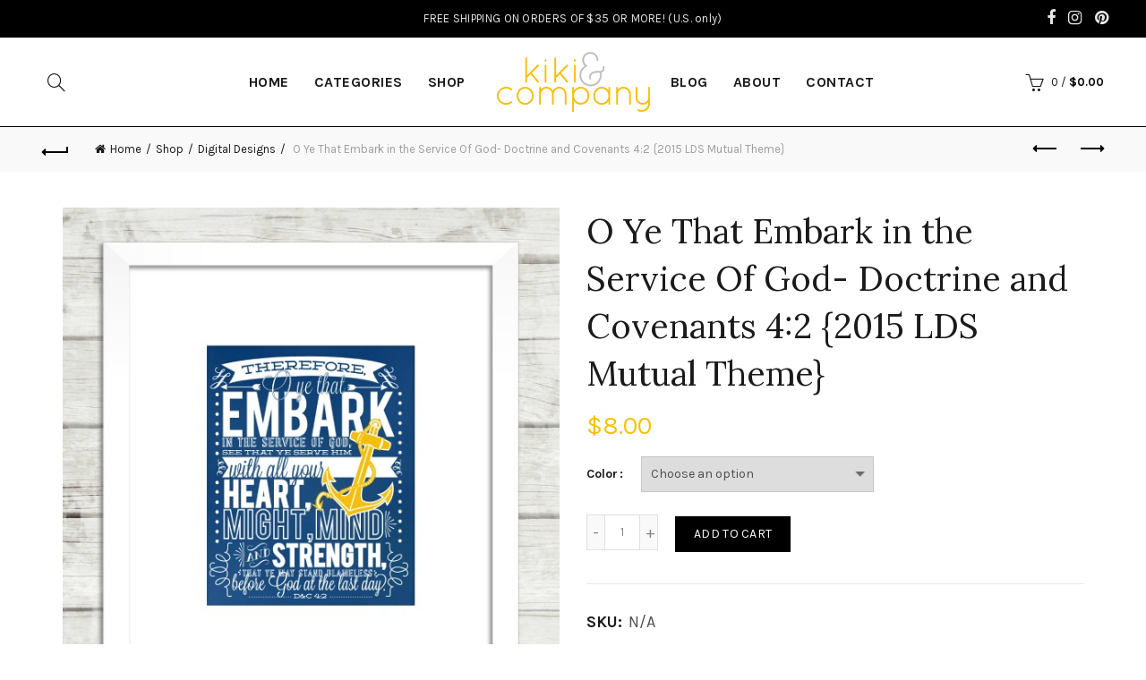

--- FILE ---
content_type: text/html; charset=UTF-8
request_url: https://kikicomin.com/shop/faith-prints/o-ye-that-embark-in-the-service-of-god-doctrine-and-covenants-42-2015-lds-mutual-theme/?product-added-to-cart=11074&quantity=1
body_size: 25918
content:
<!DOCTYPE html>
<!--[if IE 8]>
<html class="ie ie8" lang="en-US">
<![endif]-->
<!--[if !(IE 7) & !(IE 8)]><!-->
<html lang="en-US">
<!--<![endif]-->
<head>
	<meta charset="UTF-8">
	<meta name="viewport" content="width=device-width, initial-scale=1.0, maximum-scale=1.0, user-scalable=no">
	<link rel="profile" href="http://gmpg.org/xfn/11">
	<link rel="pingback" href="https://kikicomin.com/xmlrpc.php">
	<meta name='robots' content='index, follow, max-image-preview:large, max-snippet:-1, max-video-preview:-1' />
	<style>img:is([sizes="auto" i], [sizes^="auto," i]) { contain-intrinsic-size: 3000px 1500px }</style>
	
	<!-- This site is optimized with the Yoast SEO plugin v22.2 - https://yoast.com/wordpress/plugins/seo/ -->
	<title>O Ye That Embark in the Service Of God- Doctrine and Covenants 4:2 {2015 LDS Mutual Theme} - Kiki &amp; Company</title>
	<meta name="description" content="2015 Latter-Day Saint Mutual Theme. Doctrine and Covenants 4:2 Embark in the Service of God" />
	<link rel="canonical" href="https://kikicomin.com/shop/digital-designs/o-ye-that-embark-in-the-service-of-god-doctrine-and-covenants-42-2015-lds-mutual-theme/" />
	<meta property="og:locale" content="en_US" />
	<meta property="og:type" content="article" />
	<meta property="og:title" content="O Ye That Embark in the Service Of God- Doctrine and Covenants 4:2 {2015 LDS Mutual Theme} - Kiki &amp; Company" />
	<meta property="og:description" content="2015 Latter-Day Saint Mutual Theme. Doctrine and Covenants 4:2 Embark in the Service of God" />
	<meta property="og:url" content="https://kikicomin.com/shop/digital-designs/o-ye-that-embark-in-the-service-of-god-doctrine-and-covenants-42-2015-lds-mutual-theme/" />
	<meta property="og:site_name" content="Kiki &amp; Company" />
	<meta property="article:publisher" content="https://www.facebook.com/kikiandcompany" />
	<meta property="article:modified_time" content="2024-02-27T22:11:06+00:00" />
	<meta property="og:image" content="https://kikicomin.com/wp-content/uploads/2015/04/embark-navy.jpeg" />
	<meta property="og:image:width" content="600" />
	<meta property="og:image:height" content="653" />
	<meta property="og:image:type" content="image/jpeg" />
	<meta name="twitter:card" content="summary_large_image" />
	<meta name="twitter:site" content="@kikicreates" />
	<script type="application/ld+json" class="yoast-schema-graph">{"@context":"https://schema.org","@graph":[{"@type":"WebPage","@id":"https://kikicomin.com/shop/digital-designs/o-ye-that-embark-in-the-service-of-god-doctrine-and-covenants-42-2015-lds-mutual-theme/","url":"https://kikicomin.com/shop/digital-designs/o-ye-that-embark-in-the-service-of-god-doctrine-and-covenants-42-2015-lds-mutual-theme/","name":"O Ye That Embark in the Service Of God- Doctrine and Covenants 4:2 {2015 LDS Mutual Theme} - Kiki &amp; Company","isPartOf":{"@id":"https://kikicomin.com/#website"},"primaryImageOfPage":{"@id":"https://kikicomin.com/shop/digital-designs/o-ye-that-embark-in-the-service-of-god-doctrine-and-covenants-42-2015-lds-mutual-theme/#primaryimage"},"image":{"@id":"https://kikicomin.com/shop/digital-designs/o-ye-that-embark-in-the-service-of-god-doctrine-and-covenants-42-2015-lds-mutual-theme/#primaryimage"},"thumbnailUrl":"https://kikicomin.com/wp-content/uploads/2015/04/embark-navy.jpeg","datePublished":"2015-04-19T04:46:34+00:00","dateModified":"2024-02-27T22:11:06+00:00","description":"2015 Latter-Day Saint Mutual Theme. Doctrine and Covenants 4:2 Embark in the Service of God","breadcrumb":{"@id":"https://kikicomin.com/shop/digital-designs/o-ye-that-embark-in-the-service-of-god-doctrine-and-covenants-42-2015-lds-mutual-theme/#breadcrumb"},"inLanguage":"en-US","potentialAction":[{"@type":"ReadAction","target":["https://kikicomin.com/shop/digital-designs/o-ye-that-embark-in-the-service-of-god-doctrine-and-covenants-42-2015-lds-mutual-theme/"]}]},{"@type":"ImageObject","inLanguage":"en-US","@id":"https://kikicomin.com/shop/digital-designs/o-ye-that-embark-in-the-service-of-god-doctrine-and-covenants-42-2015-lds-mutual-theme/#primaryimage","url":"https://kikicomin.com/wp-content/uploads/2015/04/embark-navy.jpeg","contentUrl":"https://kikicomin.com/wp-content/uploads/2015/04/embark-navy.jpeg","width":600,"height":653},{"@type":"BreadcrumbList","@id":"https://kikicomin.com/shop/digital-designs/o-ye-that-embark-in-the-service-of-god-doctrine-and-covenants-42-2015-lds-mutual-theme/#breadcrumb","itemListElement":[{"@type":"ListItem","position":1,"name":"Home","item":"https://kikicomin.com/"},{"@type":"ListItem","position":2,"name":"Shop","item":"https://kikicomin.com/shop/"},{"@type":"ListItem","position":3,"name":"O Ye That Embark in the Service Of God- Doctrine and Covenants 4:2 {2015 LDS Mutual Theme}"}]},{"@type":"WebSite","@id":"https://kikicomin.com/#website","url":"https://kikicomin.com/","name":"Kiki & Company","description":"","publisher":{"@id":"https://kikicomin.com/#organization"},"potentialAction":[{"@type":"SearchAction","target":{"@type":"EntryPoint","urlTemplate":"https://kikicomin.com/?s={search_term_string}"},"query-input":"required name=search_term_string"}],"inLanguage":"en-US"},{"@type":"Organization","@id":"https://kikicomin.com/#organization","name":"Kiki & Company","url":"https://kikicomin.com/","logo":{"@type":"ImageObject","inLanguage":"en-US","@id":"https://kikicomin.com/#/schema/logo/image/","url":"https://kikicomin.com/wp-content/uploads/2015/04/logo-kikicomin.png","contentUrl":"https://kikicomin.com/wp-content/uploads/2015/04/logo-kikicomin.png","width":171,"height":68,"caption":"Kiki & Company"},"image":{"@id":"https://kikicomin.com/#/schema/logo/image/"},"sameAs":["https://www.facebook.com/kikiandcompany","https://twitter.com/kikicreates","https://instagram.com/kikicomin/","https://www.pinterest.com/kikicomin/"]}]}</script>
	<!-- / Yoast SEO plugin. -->


<link rel='dns-prefetch' href='//www.googletagmanager.com' />
<link rel='dns-prefetch' href='//maxcdn.bootstrapcdn.com' />
<link rel='dns-prefetch' href='//fonts.googleapis.com' />
<link rel='preconnect' href='https://fonts.gstatic.com' crossorigin />
<link rel="alternate" type="application/rss+xml" title="Kiki &amp; Company &raquo; Feed" href="https://kikicomin.com/feed/" />
<link rel='stylesheet' id='stripe-main-styles-css' href='https://kikicomin.com/wp-content/mu-plugins/vendor/godaddy/mwc-core/assets/css/stripe-settings.css' type='text/css' media='all' />
<link rel='stylesheet' id='sbr_styles-css' href='https://kikicomin.com/wp-content/plugins/reviews-feed/assets/css/sbr-styles.min.css?ver=2.1.1' type='text/css' media='all' />
<link rel='stylesheet' id='sbi_styles-css' href='https://kikicomin.com/wp-content/plugins/instagram-feed/css/sbi-styles.min.css?ver=6.10.0' type='text/css' media='all' />
<style id='wp-emoji-styles-inline-css' type='text/css'>

	img.wp-smiley, img.emoji {
		display: inline !important;
		border: none !important;
		box-shadow: none !important;
		height: 1em !important;
		width: 1em !important;
		margin: 0 0.07em !important;
		vertical-align: -0.1em !important;
		background: none !important;
		padding: 0 !important;
	}
</style>
<link rel='stylesheet' id='wp-block-library-css' href='https://kikicomin.com/wp-includes/css/dist/block-library/style.min.css?ver=4b0258dc0a7774af608525e5faf4dd03' type='text/css' media='all' />
<style id='classic-theme-styles-inline-css' type='text/css'>
/*! This file is auto-generated */
.wp-block-button__link{color:#fff;background-color:#32373c;border-radius:9999px;box-shadow:none;text-decoration:none;padding:calc(.667em + 2px) calc(1.333em + 2px);font-size:1.125em}.wp-block-file__button{background:#32373c;color:#fff;text-decoration:none}
</style>
<style id='global-styles-inline-css' type='text/css'>
:root{--wp--preset--aspect-ratio--square: 1;--wp--preset--aspect-ratio--4-3: 4/3;--wp--preset--aspect-ratio--3-4: 3/4;--wp--preset--aspect-ratio--3-2: 3/2;--wp--preset--aspect-ratio--2-3: 2/3;--wp--preset--aspect-ratio--16-9: 16/9;--wp--preset--aspect-ratio--9-16: 9/16;--wp--preset--color--black: #000000;--wp--preset--color--cyan-bluish-gray: #abb8c3;--wp--preset--color--white: #ffffff;--wp--preset--color--pale-pink: #f78da7;--wp--preset--color--vivid-red: #cf2e2e;--wp--preset--color--luminous-vivid-orange: #ff6900;--wp--preset--color--luminous-vivid-amber: #fcb900;--wp--preset--color--light-green-cyan: #7bdcb5;--wp--preset--color--vivid-green-cyan: #00d084;--wp--preset--color--pale-cyan-blue: #8ed1fc;--wp--preset--color--vivid-cyan-blue: #0693e3;--wp--preset--color--vivid-purple: #9b51e0;--wp--preset--gradient--vivid-cyan-blue-to-vivid-purple: linear-gradient(135deg,rgba(6,147,227,1) 0%,rgb(155,81,224) 100%);--wp--preset--gradient--light-green-cyan-to-vivid-green-cyan: linear-gradient(135deg,rgb(122,220,180) 0%,rgb(0,208,130) 100%);--wp--preset--gradient--luminous-vivid-amber-to-luminous-vivid-orange: linear-gradient(135deg,rgba(252,185,0,1) 0%,rgba(255,105,0,1) 100%);--wp--preset--gradient--luminous-vivid-orange-to-vivid-red: linear-gradient(135deg,rgba(255,105,0,1) 0%,rgb(207,46,46) 100%);--wp--preset--gradient--very-light-gray-to-cyan-bluish-gray: linear-gradient(135deg,rgb(238,238,238) 0%,rgb(169,184,195) 100%);--wp--preset--gradient--cool-to-warm-spectrum: linear-gradient(135deg,rgb(74,234,220) 0%,rgb(151,120,209) 20%,rgb(207,42,186) 40%,rgb(238,44,130) 60%,rgb(251,105,98) 80%,rgb(254,248,76) 100%);--wp--preset--gradient--blush-light-purple: linear-gradient(135deg,rgb(255,206,236) 0%,rgb(152,150,240) 100%);--wp--preset--gradient--blush-bordeaux: linear-gradient(135deg,rgb(254,205,165) 0%,rgb(254,45,45) 50%,rgb(107,0,62) 100%);--wp--preset--gradient--luminous-dusk: linear-gradient(135deg,rgb(255,203,112) 0%,rgb(199,81,192) 50%,rgb(65,88,208) 100%);--wp--preset--gradient--pale-ocean: linear-gradient(135deg,rgb(255,245,203) 0%,rgb(182,227,212) 50%,rgb(51,167,181) 100%);--wp--preset--gradient--electric-grass: linear-gradient(135deg,rgb(202,248,128) 0%,rgb(113,206,126) 100%);--wp--preset--gradient--midnight: linear-gradient(135deg,rgb(2,3,129) 0%,rgb(40,116,252) 100%);--wp--preset--font-size--small: 13px;--wp--preset--font-size--medium: 20px;--wp--preset--font-size--large: 36px;--wp--preset--font-size--x-large: 42px;--wp--preset--spacing--20: 0.44rem;--wp--preset--spacing--30: 0.67rem;--wp--preset--spacing--40: 1rem;--wp--preset--spacing--50: 1.5rem;--wp--preset--spacing--60: 2.25rem;--wp--preset--spacing--70: 3.38rem;--wp--preset--spacing--80: 5.06rem;--wp--preset--shadow--natural: 6px 6px 9px rgba(0, 0, 0, 0.2);--wp--preset--shadow--deep: 12px 12px 50px rgba(0, 0, 0, 0.4);--wp--preset--shadow--sharp: 6px 6px 0px rgba(0, 0, 0, 0.2);--wp--preset--shadow--outlined: 6px 6px 0px -3px rgba(255, 255, 255, 1), 6px 6px rgba(0, 0, 0, 1);--wp--preset--shadow--crisp: 6px 6px 0px rgba(0, 0, 0, 1);}:where(.is-layout-flex){gap: 0.5em;}:where(.is-layout-grid){gap: 0.5em;}body .is-layout-flex{display: flex;}.is-layout-flex{flex-wrap: wrap;align-items: center;}.is-layout-flex > :is(*, div){margin: 0;}body .is-layout-grid{display: grid;}.is-layout-grid > :is(*, div){margin: 0;}:where(.wp-block-columns.is-layout-flex){gap: 2em;}:where(.wp-block-columns.is-layout-grid){gap: 2em;}:where(.wp-block-post-template.is-layout-flex){gap: 1.25em;}:where(.wp-block-post-template.is-layout-grid){gap: 1.25em;}.has-black-color{color: var(--wp--preset--color--black) !important;}.has-cyan-bluish-gray-color{color: var(--wp--preset--color--cyan-bluish-gray) !important;}.has-white-color{color: var(--wp--preset--color--white) !important;}.has-pale-pink-color{color: var(--wp--preset--color--pale-pink) !important;}.has-vivid-red-color{color: var(--wp--preset--color--vivid-red) !important;}.has-luminous-vivid-orange-color{color: var(--wp--preset--color--luminous-vivid-orange) !important;}.has-luminous-vivid-amber-color{color: var(--wp--preset--color--luminous-vivid-amber) !important;}.has-light-green-cyan-color{color: var(--wp--preset--color--light-green-cyan) !important;}.has-vivid-green-cyan-color{color: var(--wp--preset--color--vivid-green-cyan) !important;}.has-pale-cyan-blue-color{color: var(--wp--preset--color--pale-cyan-blue) !important;}.has-vivid-cyan-blue-color{color: var(--wp--preset--color--vivid-cyan-blue) !important;}.has-vivid-purple-color{color: var(--wp--preset--color--vivid-purple) !important;}.has-black-background-color{background-color: var(--wp--preset--color--black) !important;}.has-cyan-bluish-gray-background-color{background-color: var(--wp--preset--color--cyan-bluish-gray) !important;}.has-white-background-color{background-color: var(--wp--preset--color--white) !important;}.has-pale-pink-background-color{background-color: var(--wp--preset--color--pale-pink) !important;}.has-vivid-red-background-color{background-color: var(--wp--preset--color--vivid-red) !important;}.has-luminous-vivid-orange-background-color{background-color: var(--wp--preset--color--luminous-vivid-orange) !important;}.has-luminous-vivid-amber-background-color{background-color: var(--wp--preset--color--luminous-vivid-amber) !important;}.has-light-green-cyan-background-color{background-color: var(--wp--preset--color--light-green-cyan) !important;}.has-vivid-green-cyan-background-color{background-color: var(--wp--preset--color--vivid-green-cyan) !important;}.has-pale-cyan-blue-background-color{background-color: var(--wp--preset--color--pale-cyan-blue) !important;}.has-vivid-cyan-blue-background-color{background-color: var(--wp--preset--color--vivid-cyan-blue) !important;}.has-vivid-purple-background-color{background-color: var(--wp--preset--color--vivid-purple) !important;}.has-black-border-color{border-color: var(--wp--preset--color--black) !important;}.has-cyan-bluish-gray-border-color{border-color: var(--wp--preset--color--cyan-bluish-gray) !important;}.has-white-border-color{border-color: var(--wp--preset--color--white) !important;}.has-pale-pink-border-color{border-color: var(--wp--preset--color--pale-pink) !important;}.has-vivid-red-border-color{border-color: var(--wp--preset--color--vivid-red) !important;}.has-luminous-vivid-orange-border-color{border-color: var(--wp--preset--color--luminous-vivid-orange) !important;}.has-luminous-vivid-amber-border-color{border-color: var(--wp--preset--color--luminous-vivid-amber) !important;}.has-light-green-cyan-border-color{border-color: var(--wp--preset--color--light-green-cyan) !important;}.has-vivid-green-cyan-border-color{border-color: var(--wp--preset--color--vivid-green-cyan) !important;}.has-pale-cyan-blue-border-color{border-color: var(--wp--preset--color--pale-cyan-blue) !important;}.has-vivid-cyan-blue-border-color{border-color: var(--wp--preset--color--vivid-cyan-blue) !important;}.has-vivid-purple-border-color{border-color: var(--wp--preset--color--vivid-purple) !important;}.has-vivid-cyan-blue-to-vivid-purple-gradient-background{background: var(--wp--preset--gradient--vivid-cyan-blue-to-vivid-purple) !important;}.has-light-green-cyan-to-vivid-green-cyan-gradient-background{background: var(--wp--preset--gradient--light-green-cyan-to-vivid-green-cyan) !important;}.has-luminous-vivid-amber-to-luminous-vivid-orange-gradient-background{background: var(--wp--preset--gradient--luminous-vivid-amber-to-luminous-vivid-orange) !important;}.has-luminous-vivid-orange-to-vivid-red-gradient-background{background: var(--wp--preset--gradient--luminous-vivid-orange-to-vivid-red) !important;}.has-very-light-gray-to-cyan-bluish-gray-gradient-background{background: var(--wp--preset--gradient--very-light-gray-to-cyan-bluish-gray) !important;}.has-cool-to-warm-spectrum-gradient-background{background: var(--wp--preset--gradient--cool-to-warm-spectrum) !important;}.has-blush-light-purple-gradient-background{background: var(--wp--preset--gradient--blush-light-purple) !important;}.has-blush-bordeaux-gradient-background{background: var(--wp--preset--gradient--blush-bordeaux) !important;}.has-luminous-dusk-gradient-background{background: var(--wp--preset--gradient--luminous-dusk) !important;}.has-pale-ocean-gradient-background{background: var(--wp--preset--gradient--pale-ocean) !important;}.has-electric-grass-gradient-background{background: var(--wp--preset--gradient--electric-grass) !important;}.has-midnight-gradient-background{background: var(--wp--preset--gradient--midnight) !important;}.has-small-font-size{font-size: var(--wp--preset--font-size--small) !important;}.has-medium-font-size{font-size: var(--wp--preset--font-size--medium) !important;}.has-large-font-size{font-size: var(--wp--preset--font-size--large) !important;}.has-x-large-font-size{font-size: var(--wp--preset--font-size--x-large) !important;}
:where(.wp-block-post-template.is-layout-flex){gap: 1.25em;}:where(.wp-block-post-template.is-layout-grid){gap: 1.25em;}
:where(.wp-block-columns.is-layout-flex){gap: 2em;}:where(.wp-block-columns.is-layout-grid){gap: 2em;}
:root :where(.wp-block-pullquote){font-size: 1.5em;line-height: 1.6;}
</style>
<link rel='stylesheet' id='redux-extendify-styles-css' href='https://kikicomin.com/wp-content/plugins/redux-framework/redux-core/assets/css/extendify-utilities.css?ver=4.4.13' type='text/css' media='all' />
<link rel='stylesheet' id='ctf_styles-css' href='https://kikicomin.com/wp-content/plugins/custom-twitter-feeds/css/ctf-styles.min.css?ver=2.3.1' type='text/css' media='all' />
<style id='woocommerce-inline-inline-css' type='text/css'>
.woocommerce form .form-row .required { visibility: visible; }
</style>
<link rel='stylesheet' id='cff-css' href='https://kikicomin.com/wp-content/plugins/custom-facebook-feed/assets/css/cff-style.min.css?ver=4.3.4' type='text/css' media='all' />
<link rel='stylesheet' id='sb-font-awesome-css' href='https://maxcdn.bootstrapcdn.com/font-awesome/4.7.0/css/font-awesome.min.css?ver=4b0258dc0a7774af608525e5faf4dd03' type='text/css' media='all' />
<link rel='stylesheet' id='wp-components-css' href='https://kikicomin.com/wp-includes/css/dist/components/style.min.css?ver=4b0258dc0a7774af608525e5faf4dd03' type='text/css' media='all' />
<link rel='stylesheet' id='godaddy-styles-css' href='https://kikicomin.com/wp-content/mu-plugins/vendor/wpex/godaddy-launch/includes/Dependencies/GoDaddy/Styles/build/latest.css?ver=2.0.2' type='text/css' media='all' />
<link rel='stylesheet' id='fancybox-css' href='https://kikicomin.com/wp-content/plugins/easy-fancybox/fancybox/1.5.4/jquery.fancybox.min.css?ver=4b0258dc0a7774af608525e5faf4dd03' type='text/css' media='screen' />
<link rel='stylesheet' id='gem-base-css' href='https://kikicomin.com/wp-content/plugins/godaddy-email-marketing-sign-up-forms/css/gem.min.css?ver=1.4.3' type='text/css' media='all' />
<link rel='stylesheet' id='nickx-nfancybox-css-css' href='https://kikicomin.com/wp-content/plugins/product-video-gallery-slider-for-woocommerce/public/css/fancybox.css?ver=1.5.1.5' type='text/css' media='all' />
<link rel='stylesheet' id='nickx-swiper-css-css' href='https://kikicomin.com/wp-content/plugins/product-video-gallery-slider-for-woocommerce/public/css/swiper-bundle.min.css?ver=1.5.1.5' type='text/css' media='all' />
<link rel='stylesheet' id='nickx-front-css-css' href='https://kikicomin.com/wp-content/plugins/product-video-gallery-slider-for-woocommerce/public/css/nickx-front.css?ver=1.5.1.5' type='text/css' media='all' />
<link rel="preload" as="style" href="https://fonts.googleapis.com/css?family=Karla:200,300,400,500,600,700,800,200italic,300italic,400italic,500italic,600italic,700italic,800italic%7CLora:400,500,600,700,400italic,500italic,600italic,700italic%7CLato:100,300,400,700,900,100italic,300italic,400italic,700italic,900italic&#038;display=swap&#038;ver=4b0258dc0a7774af608525e5faf4dd03" /><link rel="stylesheet" href="https://fonts.googleapis.com/css?family=Karla:200,300,400,500,600,700,800,200italic,300italic,400italic,500italic,600italic,700italic,800italic%7CLora:400,500,600,700,400italic,500italic,600italic,700italic%7CLato:100,300,400,700,900,100italic,300italic,400italic,700italic,900italic&#038;display=swap&#038;ver=4b0258dc0a7774af608525e5faf4dd03" media="print" onload="this.media='all'"><noscript><link rel="stylesheet" href="https://fonts.googleapis.com/css?family=Karla:200,300,400,500,600,700,800,200italic,300italic,400italic,500italic,600italic,700italic,800italic%7CLora:400,500,600,700,400italic,500italic,600italic,700italic%7CLato:100,300,400,700,900,100italic,300italic,400italic,700italic,900italic&#038;display=swap&#038;ver=4b0258dc0a7774af608525e5faf4dd03" /></noscript><link rel='stylesheet' id='font-awesome-css-css' href='https://kikicomin.com/wp-content/themes/basel/css/font-awesome.min.css?ver=4b0258dc0a7774af608525e5faf4dd03' type='text/css' media='all' />
<link rel='stylesheet' id='bootstrap-css' href='https://kikicomin.com/wp-content/themes/basel/css/bootstrap.min.css?ver=4b0258dc0a7774af608525e5faf4dd03' type='text/css' media='all' />
<link rel='stylesheet' id='basel-style-css' href='https://kikicomin.com/wp-content/themes/basel/style.min.css?ver=4b0258dc0a7774af608525e5faf4dd03' type='text/css' media='all' />
<link rel='stylesheet' id='js_composer_front-css' href='https://kikicomin.com/wp-content/plugins/js_composer/assets/css/js_composer.min.css?ver=7.5' type='text/css' media='all' />
<script type="text/template" id="tmpl-variation-template">
	<div class="woocommerce-variation-description">{{{ data.variation.variation_description }}}</div>
	<div class="woocommerce-variation-price">{{{ data.variation.price_html }}}</div>
	<div class="woocommerce-variation-availability">{{{ data.variation.availability_html }}}</div>
</script>
<script type="text/template" id="tmpl-unavailable-variation-template">
	<p>Sorry, this product is unavailable. Please choose a different combination.</p>
</script>
<script type="text/javascript" src="https://kikicomin.com/wp-includes/js/jquery/jquery.min.js?ver=3.7.1" id="jquery-core-js"></script>
<script type="text/javascript" src="https://kikicomin.com/wp-includes/js/jquery/jquery-migrate.min.js?ver=3.4.1" id="jquery-migrate-js"></script>
<script type="text/javascript" src="https://kikicomin.com/wp-content/plugins/woocommerce/assets/js/jquery-blockui/jquery.blockUI.min.js?ver=2.7.0-wc.8.6.3" id="jquery-blockui-js" data-wp-strategy="defer"></script>
<script type="text/javascript" id="wc-add-to-cart-js-extra">
/* <![CDATA[ */
var wc_add_to_cart_params = {"ajax_url":"\/wp-admin\/admin-ajax.php","wc_ajax_url":"\/?wc-ajax=%%endpoint%%","i18n_view_cart":"View cart","cart_url":"https:\/\/kikicomin.com\/cart\/","is_cart":"","cart_redirect_after_add":"no"};
/* ]]> */
</script>
<script type="text/javascript" src="https://kikicomin.com/wp-content/plugins/woocommerce/assets/js/frontend/add-to-cart.min.js?ver=8.6.3" id="wc-add-to-cart-js" data-wp-strategy="defer"></script>
<script type="text/javascript" src="https://kikicomin.com/wp-content/plugins/woocommerce/assets/js/zoom/jquery.zoom.min.js?ver=1.7.21-wc.8.6.3" id="zoom-js" defer="defer" data-wp-strategy="defer"></script>
<script type="text/javascript" id="wc-single-product-js-extra">
/* <![CDATA[ */
var wc_single_product_params = {"i18n_required_rating_text":"Please select a rating","review_rating_required":"yes","flexslider":{"rtl":false,"animation":"slide","smoothHeight":true,"directionNav":false,"controlNav":"thumbnails","slideshow":false,"animationSpeed":500,"animationLoop":false,"allowOneSlide":false},"zoom_enabled":"1","zoom_options":[],"photoswipe_enabled":"","photoswipe_options":{"shareEl":false,"closeOnScroll":false,"history":false,"hideAnimationDuration":0,"showAnimationDuration":0},"flexslider_enabled":""};
/* ]]> */
</script>
<script type="text/javascript" src="https://kikicomin.com/wp-content/plugins/woocommerce/assets/js/frontend/single-product.min.js?ver=8.6.3" id="wc-single-product-js" defer="defer" data-wp-strategy="defer"></script>
<script type="text/javascript" src="https://kikicomin.com/wp-content/plugins/woocommerce/assets/js/js-cookie/js.cookie.min.js?ver=2.1.4-wc.8.6.3" id="js-cookie-js" defer="defer" data-wp-strategy="defer"></script>
<script type="text/javascript" id="woocommerce-js-extra">
/* <![CDATA[ */
var woocommerce_params = {"ajax_url":"\/wp-admin\/admin-ajax.php","wc_ajax_url":"\/?wc-ajax=%%endpoint%%"};
/* ]]> */
</script>
<script type="text/javascript" src="https://kikicomin.com/wp-content/plugins/woocommerce/assets/js/frontend/woocommerce.min.js?ver=8.6.3" id="woocommerce-js" defer="defer" data-wp-strategy="defer"></script>
<script type="text/javascript" src="https://kikicomin.com/wp-content/plugins/js_composer/assets/js/vendors/woocommerce-add-to-cart.js?ver=7.5" id="vc_woocommerce-add-to-cart-js-js"></script>

<!-- Google tag (gtag.js) snippet added by Site Kit -->
<!-- Google Analytics snippet added by Site Kit -->
<script type="text/javascript" src="https://www.googletagmanager.com/gtag/js?id=GT-WBTCN4ZT" id="google_gtagjs-js" async></script>
<script type="text/javascript" id="google_gtagjs-js-after">
/* <![CDATA[ */
window.dataLayer = window.dataLayer || [];function gtag(){dataLayer.push(arguments);}
gtag("set","linker",{"domains":["kikicomin.com"]});
gtag("js", new Date());
gtag("set", "developer_id.dZTNiMT", true);
gtag("config", "GT-WBTCN4ZT");
/* ]]> */
</script>
<!--[if lt IE 9]>
<script type="text/javascript" src="https://kikicomin.com/wp-content/themes/basel/js/html5.js?ver=4b0258dc0a7774af608525e5faf4dd03" id="basel_html5shiv-js"></script>
<![endif]-->
<script type="text/javascript" src="https://kikicomin.com/wp-includes/js/underscore.min.js?ver=1.13.7" id="underscore-js"></script>
<script type="text/javascript" id="wp-util-js-extra">
/* <![CDATA[ */
var _wpUtilSettings = {"ajax":{"url":"\/wp-admin\/admin-ajax.php"}};
/* ]]> */
</script>
<script type="text/javascript" src="https://kikicomin.com/wp-includes/js/wp-util.min.js?ver=4b0258dc0a7774af608525e5faf4dd03" id="wp-util-js"></script>
<script type="text/javascript" id="wc-add-to-cart-variation-js-extra">
/* <![CDATA[ */
var wc_add_to_cart_variation_params = {"wc_ajax_url":"\/?wc-ajax=%%endpoint%%","i18n_no_matching_variations_text":"Sorry, no products matched your selection. Please choose a different combination.","i18n_make_a_selection_text":"Please select some product options before adding this product to your cart.","i18n_unavailable_text":"Sorry, this product is unavailable. Please choose a different combination."};
/* ]]> */
</script>
<script type="text/javascript" src="https://kikicomin.com/wp-content/plugins/woocommerce/assets/js/frontend/add-to-cart-variation.min.js?ver=8.6.3" id="wc-add-to-cart-variation-js" defer="defer" data-wp-strategy="defer"></script>
<script></script><link rel="https://api.w.org/" href="https://kikicomin.com/wp-json/" /><link rel="alternate" title="JSON" type="application/json" href="https://kikicomin.com/wp-json/wp/v2/product/8722" /><link rel="EditURI" type="application/rsd+xml" title="RSD" href="https://kikicomin.com/xmlrpc.php?rsd" />

<link rel='shortlink' href='https://kikicomin.com/?p=8722' />
<link rel="alternate" title="oEmbed (JSON)" type="application/json+oembed" href="https://kikicomin.com/wp-json/oembed/1.0/embed?url=https%3A%2F%2Fkikicomin.com%2Fshop%2Fdigital-designs%2Fo-ye-that-embark-in-the-service-of-god-doctrine-and-covenants-42-2015-lds-mutual-theme%2F" />
<link rel="alternate" title="oEmbed (XML)" type="text/xml+oembed" href="https://kikicomin.com/wp-json/oembed/1.0/embed?url=https%3A%2F%2Fkikicomin.com%2Fshop%2Fdigital-designs%2Fo-ye-that-embark-in-the-service-of-god-doctrine-and-covenants-42-2015-lds-mutual-theme%2F&#038;format=xml" />
<meta name="generator" content="Redux 4.4.13" /><meta name="generator" content="Site Kit by Google 1.170.0" /><script type="text/javascript">
(function(url){
	if(/(?:Chrome\/26\.0\.1410\.63 Safari\/537\.31|WordfenceTestMonBot)/.test(navigator.userAgent)){ return; }
	var addEvent = function(evt, handler) {
		if (window.addEventListener) {
			document.addEventListener(evt, handler, false);
		} else if (window.attachEvent) {
			document.attachEvent('on' + evt, handler);
		}
	};
	var removeEvent = function(evt, handler) {
		if (window.removeEventListener) {
			document.removeEventListener(evt, handler, false);
		} else if (window.detachEvent) {
			document.detachEvent('on' + evt, handler);
		}
	};
	var evts = 'contextmenu dblclick drag dragend dragenter dragleave dragover dragstart drop keydown keypress keyup mousedown mousemove mouseout mouseover mouseup mousewheel scroll'.split(' ');
	var logHuman = function() {
		if (window.wfLogHumanRan) { return; }
		window.wfLogHumanRan = true;
		var wfscr = document.createElement('script');
		wfscr.type = 'text/javascript';
		wfscr.async = true;
		wfscr.src = url + '&r=' + Math.random();
		(document.getElementsByTagName('head')[0]||document.getElementsByTagName('body')[0]).appendChild(wfscr);
		for (var i = 0; i < evts.length; i++) {
			removeEvent(evts[i], logHuman);
		}
	};
	for (var i = 0; i < evts.length; i++) {
		addEvent(evts[i], logHuman);
	}
})('//kikicomin.com/?wordfence_lh=1&hid=C825609D8ECE93D7AE8167F664A5193E');
</script>			<link rel="shortcut icon" href="https://kikicomin.com/wp-content/uploads/2017/11/kiki-and-company-favicon.jpg">
			<link rel="apple-touch-icon-precomposed" sizes="152x152" href="https://kikicomin.com/wp-content/themes/basel/images/icons/apple-touch-icon-152x152-precomposed.png">
		        <style type="text/css"> 
            	
            .site-logo {
                width: 20%;
            }    

            .site-logo img {
                max-width: 373px;
                max-height: 99px;
            }    

                            .left-column,
                .right-column {
                    width: 250px;
                }  
            
                            .basel-woocommerce-layered-nav .basel-scroll {
                    max-height: 280px;
                }
            

            /* Header height configs */

            /* Limit logo image height for according to header height */
            .site-logo img {
                max-height: 99px;
            } 

            /* And for sticky header logo also */
            .act-scroll .site-logo img,
            .header-clone .site-logo img {
                max-height: 75px;
            }   

            /* Set sticky headers height for cloned headers based on menu links line height */
            .header-clone .main-nav .menu > li > a {
                height: 75px;
                line-height: 75px;
            } 

            /* Height for switch logos */

            .sticky-header-real:not(.global-header-menu-top) .switch-logo-enable .basel-logo {
                height: 99px;
            }

            .sticky-header-real:not(.global-header-menu-top) .act-scroll .switch-logo-enable .basel-logo {
                height: 75px;
            }

            .sticky-header-real:not(.global-header-menu-top) .act-scroll .switch-logo-enable {
                transform: translateY(-75px);
                -webkit-transform: translateY(-75px);
            }

                            /* Header height for layouts that don't have line height for menu links */
                .wrapp-header {
                    min-height: 99px;
                } 
            
                            /* Sticky header height for split header layout */
                .act-scroll .wrapp-header {
                    min-height: 75px;
                }   
            
            
            
            /* Page headings settings for heading overlap. Calculate on the header height base */

            .basel-header-overlap .title-size-default,
            .basel-header-overlap .title-size-small,
            .basel-header-overlap .title-shop.without-title.title-size-default,
            .basel-header-overlap .title-shop.without-title.title-size-small {
                padding-top: 139px;
            }


            .basel-header-overlap .title-shop.without-title.title-size-large,
            .basel-header-overlap .title-size-large {
                padding-top: 219px;
            }

            @media (max-width: 991px) {
                /* Set header height for mobile devices */
                .main-header .wrapp-header {
                    min-height: 60px;
                } 

                /* Limit logo image height for mobile according to mobile header height */
                .site-logo img {
                    max-height: 60px;
                }   

                /* Limit logo on sticky header. Both header real and header cloned */
                .act-scroll .site-logo img,
                .header-clone .site-logo img {
                    max-height: 60px;
                }

                /* Height for switch logos */

                .main-header .switch-logo-enable .basel-logo {
                    height: 60px;
                }

                .sticky-header-real:not(.global-header-menu-top) .act-scroll .switch-logo-enable .basel-logo {
                    height: 60px;
                }

                .sticky-header-real:not(.global-header-menu-top) .act-scroll .switch-logo-enable {
                    transform: translateY(-60px);
                    -webkit-transform: translateY(-60px);
                }

                /* Page headings settings for heading overlap. Calculate on the MOBILE header height base */
                .basel-header-overlap .title-size-default,
                .basel-header-overlap .title-size-small,
                .basel-header-overlap .title-shop.without-title.title-size-default,
                .basel-header-overlap .title-shop.without-title.title-size-small {
                    padding-top: 80px;
                }

                .basel-header-overlap .title-shop.without-title.title-size-large,
                .basel-header-overlap .title-size-large {
                    padding-top: 120px;
                }
 
             }
     
                    </style>
        
        
			<noscript><style>.woocommerce-product-gallery{ opacity: 1 !important; }</style></noscript>
	<meta name="generator" content="Powered by WPBakery Page Builder - drag and drop page builder for WordPress."/>
		<style type="text/css" id="wp-custom-css">
			.main-nav .menu>li>a{
	font-size:16px;
	font-weight:700;
}
.title-wrapper.basel-title-size-default .title {
    font-size: 2em;
    margin: 2% 0% 3%;
}
.main-header{
	border-bottom: 1px solid black !important;
}
.popular_prod .owl-item{
	padding:15px;
}
.popular_prod .owl-item .product-item .owl-carousel-item-inner{
	padding: 0px;	
}

.popular_prod .owl-item .product-item img{
	max-height:300px;
}
.product-grid-item .product-title a {
    font-size: 16px;
    display: inline-block;
    font-weight: 700;
    letter-spacing: 0.5px;
    min-height: 42px;
		overflow: hidden;
    display: -webkit-box;
    -webkit-line-clamp: 2;
    line-clamp: 2;
    -webkit-box-orient: vertical;
}
.footerlogopart{
	text-align:center;
	padding-bottom:4%;
}
.subscription_Form{
	max-width: 590px;
	position: relative;
	margin: 0px auto;
	text-align: center;
}
.subscription_Form p:first-child{ 
	max-width: 390px;
  width: 100%;
  position: relative;
}
.subscription_Form input[type="text"]{
	background-color: transparent !important;
    border: none;
    border-bottom: 1px solid #000;
    padding-left: 0;
    box-shadow: none;
    max-width: 425px;
    width: 100%;
	color: #000 !important;
}
.subscription_Form input[type="submit"]{
	background: #000 !important;
  border: 1px solid #fff;
	color:#fff !important;
}
.subscription_Form p{
	display: inline-block;
  vertical-align: top;
}
.subscription_Form input::-webkit-input-placeholder {
    /* WebKit, Blink, Edge */
    color: #000;
}
.subscription_Form input::-moz-placeholder {
    /* Mozilla Firefox 19+ */
    color: #000;
    opacity: 1;
}
.details{
	color: #000;
	text-align: center;
	margin: 2% 0px 4%;
	display: block;
	font-size: 16px;
	letter-spacing: 1px;
	font-style: italic;
}
.masonry-container .blog-design-masonry.blog-post-loop header{
	border-radius: 10px;
	padding: 20px;
	box-shadow: 1px 1px 5px #ccc;
}
.masonry-container .blog-design-masonry.blog-post-loop .read-more-section{
	display:none;
}
.blog-post-loop .entry-meta{
	display:none;
}
.home .blog-post-loop .post-img-wrapp>a img{
	min-height: 300px;
}
.home .blog-post-loop .entry-title{
	overflow: hidden;
	display: -webkit-box;
	-webkit-line-clamp: 1;
	-webkit-box-orient: vertical;
}
.category-content h3{
	color: #fff;
	background: #000;
	padding: 15px 20px;
	border-radius: 50px;
	font-size: 14px !important;
	letter-spacing: 1px;
	font-weight: 600 !important;
	text-transform: capitalize;
}
.products elements-grid{
	border: 1px solid #ccc;
	padding: 10px !important;
	border-radius: 5px;
}
.gform_footer input[type="submit"]{
	background: #F4C201;
	border: 1px solid #F4C201;
	font-weight: 700;
	border-radius: 5px;
}
.socialbtn li{
	padding: 10px 15px 4px !important;
	background: #000;
	border-radius: 50px;
}
.socialbtn li a{
	color: #fff;
	width: 24px;
 display: inline-block;
}
p{
	line-height:1.6em !important;
}
p a{
	color: #F4C201 !important;
  font-weight: 600;
  border-bottom: 1px solid #F4C201;
}
.abouttextTitle{
	font-size: larger;
    border-bottom: 1px solid;
    display: block;
    padding-bottom: 9px;
    margin-bottom: 10px;
}
.imgFrame{
	padding: 10px;
  border: 2px solid #000;
}
.title-blog{
	background-image: url(https://kikicomin.com/wp-content/uploads/2024/02/home-3-img-5-2.jpg);
}
.wpb_text_column ul:not(.social-icons)>li:before{
	display:none;
}
#gform_2{
	border: 1px solid #ccc;
	padding: 2% 2% 2% 3%;
	border-radius: 5px;
	box-shadow: 0px 0px 5px #ccc;
}
.main-header .right-column,.main-header .left-column{
	width:10%;
}
.widget_shopping_cart .buttons a:focus, .widget_shopping_cart .buttons a:hover {
    color: #fff !important;
}
.home .main-page-wrapper .site-content{
	margin-bottom: 0px;
}
.button{
	color: #fff !important;
}
.top-bar-left span{
	position: absolute;
	top: 10px;
	right: 3%;
}
.details_desc ul{
	list-style: disc;
}
body .newslatterpart,body .ourpro{
		background-position: top left 50% !important;
    background-size: cover !important;
	}
.customBtn{
	
}
.customBtn {
    background: #fe6b01;
    color: #fff;
    border-color: #fe6b01;
    font-size: 1.2em;
    padding: 15px;
    border-radius: 10px;
    font-weight: 700;
}	
.product_data{
	border-radius: 10px;
	padding: 10px;
	box-shadow: 1px 1px 5px #ccc;
}
.product-grid-item{
	margin-bottom:25px;
}
.product_data:hover{
	box-shadow: 1px 1px 10px #F4C201;
}
.herobanner{
	min-height:420px;
	margin-top:8%;
	background-position: top right !important;
  background-size: cover !important;
	border-bottom: 1px solid #ccc;
}
.herotext{
	padding-top: 8%;
    max-width: 400px;
    margin: 0px auto 25px;
}
.news_title{
	font-size: 3.2em;
	color: #000;
	line-height: 1;
	text-align: center;
}
.kikiNews{
	font-size: 26px; color: #000; line-height: 1; text-align: center;
}
@media only screen and (max-width: 600px) {
	.top-bar-left span{
		position: unset;
	}
body .herobanner {
    min-height: 180px;
    margin-top: 15%;
		background-size: 130% 100% !important;
		padding-top: 6% !important;
    padding-bottom: 2% !important;
		background-image: url(https://kikicomin.com/wp-content/uploads/2024/03/homemb-1.jpg) !important;
	}
	body .herobanner .vc_column-inner{
			padding-top:10px;
			padding-bottom:10px;
	}	
body .herobanner .vc_custom_heading{
		text-align: center;
    max-width: 170px;	
		margin: 0px auto;
	  font-size:1.2em !important;
	}
	body .herobanner .wpb_text_column{
		margin-bottom: 15px;
	}
body .herobanner .customBtn {
    font-size: .8em;
    padding: 9px;
	}
	body .newslatterpart{
		background-size: 130% 100% !important;
	}
	body .newslatterpart .wpb_content_element{
		max-width: 245px;
    margin: 0px auto;
	}
	body .newslatterpart .details{
		font-size: 12px;
	}
	.news_title{
		font-size: 1em;
	}
	.kikiNews{
		display:none;
	}
	.subscription_Form input[type="text"]{
		font-size:12px;
		text-align: center;
	}
	.title-wrapper.basel-title-size-default .title {
		font-size: 1.4em;
	}
}		</style>
		<style id="basel_options-dynamic-css" title="dynamic-css" class="redux-options-output">body{background-color:#ffffff;}.page-title-default{background-color:#808184;}.topbar-wrapp{background-color:#000000;}.main-header, .sticky-header.header-clone, .header-spacing{background-color:#ffffff;}.footer-container{background-color:#000000;}body,p,
.widget_nav_mega_menu .menu > li > a, 
.mega-navigation .menu > li > a,
.basel-navigation .menu > li.menu-item-design-full-width .sub-sub-menu li a, 
.basel-navigation .menu > li.menu-item-design-sized .sub-sub-menu li a,
.basel-navigation .menu > li.menu-item-design-default .sub-menu li a,
.font-default
		{font-family:Karla,Arial, Helvetica, sans-serif;line-height:18px;font-size:18px;}h1 a, h2 a, h3 a, h4 a, h5 a, h6 a, h1, h2, h3, h4, h5, h6, .title,table th,
.wc-tabs li a,
.masonry-filter li a,
.woocommerce .cart-empty,
.basel-navigation .menu > li.menu-item-design-full-width .sub-menu > li > a, 
.basel-navigation .menu > li.menu-item-design-sized .sub-menu > li > a,
fieldset legend,
table th,
.color-scheme-dark .info-box-inner h1,
.color-scheme-dark .info-box-inner h2,
.color-scheme-dark .info-box-inner h3,
.color-scheme-dark .info-box-inner h4,
.color-scheme-dark .info-box-inner h5,
.color-scheme-dark .info-box-inner h6

		{font-family:Karla,'MS Sans Serif', Geneva, sans-serif;font-weight:normal;font-style:normal;}

.product-title a,
.post-slide .entry-title a,
.category-grid-item .hover-mask h3,
.basel-search-full-screen .basel-search-inner input[type="text"],
.blog-post-loop .entry-title,
.single-product-content .entry-title
		,.font-title{font-family:Lora,'MS Sans Serif', Geneva, sans-serif;font-weight:normal;font-style:normal;}.title-alt, .subtitle, .font-alt, .type-post .entry-meta{font-family:Lato,'Comic Sans MS', cursive;font-weight:normal;font-style:normal;}.color-primary,.mobile-nav ul li.current_page_item > a,.main-nav .menu > li.current-menu-item > a,.main-nav .menu > li.onepage-link.current-menu-item > a,.main-nav .menu > li > a:hover,.main-nav .menu > li > a:focus,.basel-navigation .menu>li.menu-item-design-default ul li:hover>a,.basel-navigation .menu > li.menu-item-design-full-width .sub-menu li a:hover, .basel-navigation .menu > li.menu-item-design-sized .sub-menu li a:hover,.basel-product-categories.responsive-cateogires li.current-cat > a, .basel-product-categories.responsive-cateogires li.current-cat-parent > a,.basel-product-categories.responsive-cateogires li.current-cat-ancestor > a,.basel-my-account-links a:hover:before, .basel-my-account-links a:focus:before,a[href^=tel],.topbar-menu ul > li > .sub-menu-dropdown li > a:hover,.btn.btn-color-primary.btn-style-bordered,.button.btn-color-primary.btn-style-bordered,button.btn-color-primary.btn-style-bordered,.added_to_cart.btn-color-primary.btn-style-bordered,input[type=submit].btn-color-primary.btn-style-bordered,.basel-dark .single-product-content .entry-summary .yith-wcwl-add-to-wishlist .yith-wcwl-wishlistaddedbrowse a:before, .basel-dark .single-product-content .entry-summary .yith-wcwl-add-to-wishlist .yith-wcwl-wishlistexistsbrowse a:before,.basel-dark .read-more-section .btn-read-more,.basel-dark .products-footer .basel-blog-load-more, .basel-dark .products-footer .basel-products-load-more, .basel-dark .products-footer .basel-portfolio-load-more, .basel-dark .blog-footer .basel-blog-load-more, .basel-dark .blog-footer .basel-products-load-more, .basel-dark .blog-footer .basel-portfolio-load-more, .basel-dark .portfolio-footer .basel-blog-load-more, .basel-dark .portfolio-footer .basel-products-load-more, .basel-dark .portfolio-footer .basel-portfolio-load-more,.basel-dark .color-primary,.basel-hover-link .swap-elements .btn-add a,.basel-hover-link .swap-elements .btn-add a:hover,.basel-hover-link .swap-elements .btn-add a:focus,.menu-item-language .submenu-languages li:hover a,.blog-post-loop .entry-title a:hover,.blog-post-loop.sticky .entry-title:before,.post-slide .entry-title a:hover,.comments-area .reply a,.single-post-navigation a:hover,blockquote footer:before,blockquote cite,.format-quote .entry-content blockquote cite, .format-quote .entry-content blockquote cite a,.type-post .entry-meta .meta-author a,.search-no-results.woocommerce .site-content:before,.search-no-results .not-found .entry-header:before,.login .lost_password > a:hover,.error404 .page-title,.menu-label-new:after,.widget_shopping_cart .product_list_widget li .quantity .amount,.product_list_widget li ins .amount,.price ins > .amount,.price ins,.single-product-content .price,.single-product-content .price .amount,.basel-products-nav .product-short .price,.basel-products-nav .product-short .price .amount,.star-rating span:before,.single-product-content .comment-form .stars span a:hover,.single-product-content .comment-form .stars span a.active,.tabs-layout-accordion .basel-tab-wrapper .basel-accordion-title:hover,.tabs-layout-accordion .basel-tab-wrapper .basel-accordion-title.active,.single-product-content .woocommerce-product-details__short-description ul > li:before, .single-product-content #tab-description ul > li:before, .blog-post-loop .entry-content ul > li:before, .comments-area .comment-list li ul > li:before,.sidebar-widget li a:hover, .filter-widget li a:hover,.sidebar-widget li > ul li a:hover, .filter-widget li > ul li a:hover,.basel-price-filter ul li a:hover .amount,.basel-hover-effect-4 .swap-elements > a,.basel-hover-effect-4 .swap-elements > a:hover,.wishlist_table tr td.product-price ins .amount,.basel-buttons .yith-wcwl-add-to-wishlist .yith-wcwl-wishlistaddedbrowse > a, .basel-buttons .yith-wcwl-add-to-wishlist .yith-wcwl-wishlistexistsbrowse > a,.basel-buttons .yith-wcwl-add-to-wishlist .yith-wcwl-wishlistaddedbrowse > a:hover, .basel-buttons .yith-wcwl-add-to-wishlist .yith-wcwl-wishlistexistsbrowse > a:hover,.single-product-content .entry-summary .yith-wcwl-add-to-wishlist a:hover,.single-product-content .container .entry-summary .yith-wcwl-add-to-wishlist a:hover:before,.single-product-content .entry-summary .yith-wcwl-add-to-wishlist .yith-wcwl-wishlistaddedbrowse a:before, .single-product-content .entry-summary .yith-wcwl-add-to-wishlist .yith-wcwl-wishlistexistsbrowse a:before,.single-product-content .entry-summary .yith-wcwl-add-to-wishlist .yith-wcwl-add-button.feid-in > a:before,.vendors-list ul li a:hover,.product-list-item .product-list-buttons .yith-wcwl-add-to-wishlist a:hover,.product-list-item .product-list-buttons .yith-wcwl-add-to-wishlist a:focus, .product-list-item .product-list-buttons .product-compare-button a:hover,.product-list-item .product-list-buttons .product-compare-button a:focus,.single-product-content .entry-summary .button.compare:hover,.single-product-content .entry-summary .button.compare:hover:before,.single-product-content .entry-summary .button.compare.added:before,.blog-post-loop .entry-content ul li:before,.basel-menu-price .menu-price-price,.basel-menu-price.cursor-pointer:hover .menu-price-title,.comments-area #cancel-comment-reply-link:hover,.comments-area .comment-body .comment-edit-link:hover,.popup-quick-view .entry-summary .entry-title a:hover,.wpb_text_column ul:not(.social-icons) > li:before,.widget_product_categories .basel-cats-toggle:hover,.widget_product_categories .toggle-active,.widget_product_categories .current-cat-parent > a, .widget_product_categories .current-cat > a,.woocommerce-checkout-review-order-table tfoot .order-total td .amount,.widget_shopping_cart .product_list_widget li .remove:hover,.basel-active-filters .widget_layered_nav_filters ul li a .amount,.title-wrapper.basel-title-color-primary .title-subtitle,.widget_shopping_cart .widget_shopping_cart_content > .total .amount,.color-scheme-light .vc_tta-tabs.vc_tta-tabs-position-top.vc_tta-style-classic .vc_tta-tab.vc_active > a,.wpb-js-composer .vc_tta.vc_general.vc_tta-style-classic .vc_tta-tab.vc_active > a{color:#F4C201;}.right-column .wishlist-info-widget > a > span,.basel-cart-design-2 > a .basel-cart-number, .basel-cart-design-3 > a .basel-cart-number,.btn.btn-color-primary,.button.btn-color-primary,button.btn-color-primary,.added_to_cart.btn-color-primary,input[type=submit].btn-color-primary,.btn.btn-color-primary:hover, .btn.btn-color-primary:focus, .button.btn-color-primary:hover, .button.btn-color-primary:focus, button.btn-color-primary:hover, button.btn-color-primary:focus, .added_to_cart.btn-color-primary:hover, .added_to_cart.btn-color-primary:focus, input[type=submit].btn-color-primary:hover, input[type=submit].btn-color-primary:focus,.btn.btn-color-primary.btn-style-bordered:hover,.btn.btn-color-primary.btn-style-bordered:focus,.button.btn-color-primary.btn-style-bordered:hover,.button.btn-color-primary.btn-style-bordered:focus,button.btn-color-primary.btn-style-bordered:hover,button.btn-color-primary.btn-style-bordered:focus,.added_to_cart.btn-color-primary.btn-style-bordered:hover,.added_to_cart.btn-color-primary.btn-style-bordered:focus,input[type=submit].btn-color-primary.btn-style-bordered:hover,input[type=submit].btn-color-primary.btn-style-bordered:focus,.widget_shopping_cart .widget_shopping_cart_content .buttons .checkout,.widget_shopping_cart .widget_shopping_cart_content .buttons .checkout:hover, .widget_shopping_cart .widget_shopping_cart_content .buttons .checkout:focus,.basel-search-dropdown .basel-search-wrapper .basel-search-inner form button,.basel-search-dropdown .basel-search-wrapper .basel-search-inner form button:hover,.basel-search-dropdown .basel-search-wrapper .basel-search-inner form button:focus,.no-results .searchform #searchsubmit,.no-results .searchform #searchsubmit:hover,.no-results .searchform #searchsubmit:focus,.comments-area .comment-respond input[type=submit],.comments-area .comment-respond input[type=submit]:hover,.comments-area .comment-respond input[type=submit]:focus,.woocommerce .cart-collaterals .cart_totals .wc-proceed-to-checkout > a,.woocommerce .cart-collaterals .cart_totals .wc-proceed-to-checkout > a:hover,.woocommerce .cart-collaterals .cart_totals .wc-proceed-to-checkout > a:focus,.woocommerce .checkout_coupon .button,.woocommerce .checkout_coupon .button:hover,.woocommerce .checkout_coupon .button:focus,.woocommerce .place-order input[type=submit],.woocommerce .place-order input[type=submit]:hover,.woocommerce .place-order input[type=submit]:focus,.woocommerce-order-pay #order_review .button,.woocommerce-order-pay #order_review .button:hover,.woocommerce-order-pay #order_review .button:focus,.woocommerce input[name=track],.woocommerce input[name=track]:hover,.woocommerce input[name=track]:focus,.woocommerce input[name=save_account_details],.woocommerce input[name=save_address],.woocommerce-page input[name=save_account_details],.woocommerce-page input[name=save_address],.woocommerce input[name=save_account_details]:hover,.woocommerce input[name=save_account_details]:focus,.woocommerce input[name=save_address]:hover,.woocommerce input[name=save_address]:focus,.woocommerce-page input[name=save_account_details]:hover,.woocommerce-page input[name=save_account_details]:focus,.woocommerce-page input[name=save_address]:hover,.woocommerce-page input[name=save_address]:focus,.search-no-results .not-found .entry-content .searchform #searchsubmit,.search-no-results .not-found .entry-content .searchform #searchsubmit:hover, .search-no-results .not-found .entry-content .searchform #searchsubmit:focus,.error404 .page-content > .searchform #searchsubmit,.error404 .page-content > .searchform #searchsubmit:hover,.error404 .page-content > .searchform #searchsubmit:focus,.woocommerce .return-to-shop .button,.woocommerce .return-to-shop .button:hover,.woocommerce .return-to-shop .button:focus,.basel-hover-excerpt .btn-add a,.basel-hover-excerpt .btn-add a:hover,.basel-hover-excerpt .btn-add a:focus,.basel-hover-standard .btn-add > a,.basel-hover-standard .btn-add > a:hover,.basel-hover-standard .btn-add > a:focus,.basel-price-table .basel-plan-footer > a,.basel-price-table .basel-plan-footer > a:hover, .basel-price-table .basel-plan-footer > a:focus,.basel-info-box.box-style-border .info-btn-wrapper a,.basel-info-box.box-style-border .info-btn-wrapper a:hover,.basel-info-box.box-style-border .info-btn-wrapper a:focus,.basel-info-box2.box-style-border .info-btn-wrapper a,.basel-info-box2.box-style-border .info-btn-wrapper a:hover,.basel-info-box2.box-style-border .info-btn-wrapper a:focus,.basel-hover-quick .woocommerce-variation-add-to-cart .button,.basel-hover-quick .woocommerce-variation-add-to-cart .button:hover, .basel-hover-quick .woocommerce-variation-add-to-cart .button:focus,.product-list-item .product-list-buttons > a,.product-list-item .product-list-buttons > a:hover,.product-list-item .product-list-buttons > a:focus,.wpb_video_wrapper .button-play,.basel-navigation .menu > li.callto-btn > a,.basel-navigation .menu > li.callto-btn > a:hover,.basel-navigation .menu > li.callto-btn > a:focus,.basel-dark .products-footer .basel-blog-load-more:hover, .basel-dark .products-footer .basel-blog-load-more:focus, .basel-dark .products-footer .basel-products-load-more:hover, .basel-dark .products-footer .basel-products-load-more:focus, .basel-dark .products-footer .basel-portfolio-load-more:hover, .basel-dark .products-footer .basel-portfolio-load-more:focus, .basel-dark .blog-footer .basel-blog-load-more:hover, .basel-dark .blog-footer .basel-blog-load-more:focus, .basel-dark .blog-footer .basel-products-load-more:hover, .basel-dark .blog-footer .basel-products-load-more:focus, .basel-dark .blog-footer .basel-portfolio-load-more:hover, .basel-dark .blog-footer .basel-portfolio-load-more:focus, .basel-dark .portfolio-footer .basel-blog-load-more:hover, .basel-dark .portfolio-footer .basel-blog-load-more:focus, .basel-dark .portfolio-footer .basel-products-load-more:hover, .basel-dark .portfolio-footer .basel-products-load-more:focus, .basel-dark .portfolio-footer .basel-portfolio-load-more:hover, .basel-dark .portfolio-footer .basel-portfolio-load-more:focus,.basel-dark .feedback-form .wpcf7-submit, .basel-dark .mc4wp-form input[type=submit], .basel-dark .single-product-content .cart button,.basel-dark .single-product-content .comment-form .form-submit input[type=submit],.basel-dark .basel-registration-page .basel-switch-to-register, .basel-dark .register .button, .basel-dark .login .button, .basel-dark .lost_reset_password .button, .basel-dark .wishlist_table tr td.product-add-to-cart > .add_to_cart.button, .basel-dark .woocommerce .cart-actions .coupon .button,.basel-dark .feedback-form .wpcf7-submit:hover, .basel-dark .mc4wp-form input[type=submit]:hover, .basel-dark .single-product-content .cart button:hover, .basel-dark .single-product-content .comment-form .form-submit input[type=submit]:hover,.basel-dark .basel-registration-page .basel-switch-to-register:hover, .basel-dark .register .button:hover, .basel-dark .login .button:hover, .basel-dark .lost_reset_password .button:hover, .basel-dark .wishlist_table tr td.product-add-to-cart > .add_to_cart.button:hover,.basel-dark .woocommerce .cart-actions .coupon .button:hover,.basel-ext-primarybtn-dark:focus, .basel-dark .feedback-form .wpcf7-submit:focus,.basel-dark .mc4wp-form input[type=submit]:focus, .basel-dark .single-product-content .cart button:focus, .basel-dark .single-product-content .comment-form .form-submit input[type=submit]:focus,.basel-dark .basel-registration-page .basel-switch-to-register:focus, .basel-dark .register .button:focus, .basel-dark .login .button:focus, .basel-dark .lost_reset_password .button:focus, .basel-dark .wishlist_table tr td.product-add-to-cart > .add_to_cart.button:focus,.basel-dark .woocommerce .cart-actions .coupon .button:focus,.widget_price_filter .ui-slider .ui-slider-handle,.widget_price_filter .ui-slider .ui-slider-range,.widget_tag_cloud .tagcloud a:hover,.widget_product_tag_cloud .tagcloud a:hover,div.bbp-submit-wrapper button,div.bbp-submit-wrapper button:hover,div.bbp-submit-wrapper button:focus,#bbpress-forums .bbp-search-form #bbp_search_submit,#bbpress-forums .bbp-search-form #bbp_search_submit:hover,#bbpress-forums .bbp-search-form #bbp_search_submit:focus,.woocommerce-checkout .select2-container--default .select2-results__option--highlighted[aria-selected], .woocommerce-account .select2-container--default .select2-results__option--highlighted[aria-selected],.product-video-button a:hover:before, .product-360-button a:hover:before,.mobile-nav ul li .up-icon,.scrollToTop:hover, .scrollToTop:focus,.categories-opened li a:active,.basel-price-table .basel-plan-price,.header-categories .secondary-header .mega-navigation,.widget_nav_mega_menu,.blog-post-loop .meta-post-categories,.post-slide .meta-post-categories,.slider-title:before,.title-wrapper.basel-title-style-simple .title:after,.menu-label-new,.product-label.onsale,.color-scheme-light .vc_tta-tabs.vc_tta-tabs-position-top.vc_tta-style-classic .vc_tta-tab.vc_active > a span:after,.wpb-js-composer .vc_tta.vc_general.vc_tta-style-classic .vc_tta-tab.vc_active > a span:after,.portfolio-with-bg-alt .portfolio-entry:hover .entry-header > .portfolio-info{background-color:#F4C201;}.btn.btn-color-primary,.button.btn-color-primary,button.btn-color-primary,.added_to_cart.btn-color-primary,input[type=submit].btn-color-primary,.btn.btn-color-primary:hover, .btn.btn-color-primary:focus, .button.btn-color-primary:hover, .button.btn-color-primary:focus, button.btn-color-primary:hover, button.btn-color-primary:focus, .added_to_cart.btn-color-primary:hover, .added_to_cart.btn-color-primary:focus, input[type=submit].btn-color-primary:hover, input[type=submit].btn-color-primary:focus,.btn.btn-color-primary.btn-style-bordered:hover,.btn.btn-color-primary.btn-style-bordered:focus,.button.btn-color-primary.btn-style-bordered:hover,.button.btn-color-primary.btn-style-bordered:focus,button.btn-color-primary.btn-style-bordered:hover,button.btn-color-primary.btn-style-bordered:focus,.widget_shopping_cart .widget_shopping_cart_content .buttons .checkout,.widget_shopping_cart .widget_shopping_cart_content .buttons .checkout:hover,.widget_shopping_cart .widget_shopping_cart_content .buttons .checkout:focus,.basel-search-dropdown .basel-search-wrapper .basel-search-inner form button,.basel-search-dropdown .basel-search-wrapper .basel-search-inner form button:hover,.basel-search-dropdown .basel-search-wrapper .basel-search-inner form button:focus,.comments-area .comment-respond input[type=submit],.comments-area .comment-respond input[type=submit]:hover,.comments-area .comment-respond input[type=submit]:focus,.sidebar-container .mc4wp-form input[type=submit],.sidebar-container .mc4wp-form input[type=submit]:hover,.sidebar-container .mc4wp-form input[type=submit]:focus,.footer-container .mc4wp-form input[type=submit],.footer-container .mc4wp-form input[type=submit]:hover,.footer-container .mc4wp-form input[type=submit]:focus,.filters-area .mc4wp-form input[type=submit],.filters-area .mc4wp-form input[type=submit]:hover,.filters-area .mc4wp-form input[type=submit]:focus,.woocommerce .cart-collaterals .cart_totals .wc-proceed-to-checkout > a,.woocommerce .cart-collaterals .cart_totals .wc-proceed-to-checkout > a:hover,.woocommerce .cart-collaterals .cart_totals .wc-proceed-to-checkout > a:focus,.woocommerce .checkout_coupon .button,.woocommerce .checkout_coupon .button:hover,.woocommerce .checkout_coupon .button:focus,.woocommerce .place-order input[type=submit],.woocommerce .place-order input[type=submit]:hover,.woocommerce .place-order input[type=submit]:focus,.woocommerce-order-pay #order_review .button,.woocommerce-order-pay #order_review .button:hover,.woocommerce-order-pay #order_review .button:focus,.woocommerce input[name=track],.woocommerce input[name=track]:hover,.woocommerce input[name=track]:focus,.woocommerce input[name=save_account_details],.woocommerce input[name=save_address],.woocommerce-page input[name=save_account_details],.woocommerce-page input[name=save_address],.woocommerce input[name=save_account_details]:hover,.woocommerce input[name=save_account_details]:focus, .woocommerce input[name=save_address]:hover, .woocommerce input[name=save_address]:focus, .woocommerce-page input[name=save_account_details]:hover, .woocommerce-page input[name=save_account_details]:focus, .woocommerce-page input[name=save_address]:hover, .woocommerce-page input[name=save_address]:focus,.search-no-results .not-found .entry-content .searchform #searchsubmit,.search-no-results .not-found .entry-content .searchform #searchsubmit:hover, .search-no-results .not-found .entry-content .searchform #searchsubmit:focus,.error404 .page-content > .searchform #searchsubmit,.error404 .page-content > .searchform #searchsubmit:hover, .error404 .page-content > .searchform #searchsubmit:focus,.no-results .searchform #searchsubmit,.no-results .searchform #searchsubmit:hover,.no-results .searchform #searchsubmit:focus,.woocommerce .return-to-shop .button,.woocommerce .return-to-shop .button:hover,.woocommerce .return-to-shop .button:focus,.basel-hover-excerpt .btn-add a,.basel-hover-excerpt .btn-add a:hover,.basel-hover-excerpt .btn-add a:focus,.basel-hover-standard .btn-add > a,.basel-hover-standard .btn-add > a:hover,.basel-hover-standard .btn-add > a:focus,.basel-price-table .basel-plan-footer > a,.basel-price-table .basel-plan-footer > a:hover, .basel-price-table .basel-plan-footer > a:focus,.basel-info-box.box-style-border .info-btn-wrapper a,.basel-info-box.box-style-border .info-btn-wrapper a:hover,.basel-info-box.box-style-border .info-btn-wrapper a:focus,.basel-info-box2.box-style-border .info-btn-wrapper a,.basel-info-box2.box-style-border .info-btn-wrapper a:hover,.basel-info-box2.box-style-border .info-btn-wrapper a:focus,.basel-hover-quick .woocommerce-variation-add-to-cart .button,.basel-hover-quick .woocommerce-variation-add-to-cart .button:hover, .basel-hover-quick .woocommerce-variation-add-to-cart .button:focus,.product-list-item .product-list-buttons > a,.product-list-item .product-list-buttons > a:hover,.product-list-item .product-list-buttons > a:focus,.wpb_video_wrapper .button-play,.woocommerce-store-notice__dismiss-link:hover,.woocommerce-store-notice__dismiss-link:focus,.basel-dark .read-more-section .btn-read-more,.basel-dark .products-footer .basel-blog-load-more, .basel-dark .products-footer .basel-products-load-more, .basel-dark .products-footer .basel-portfolio-load-more, .basel-dark .blog-footer .basel-blog-load-more, .basel-dark .blog-footer .basel-products-load-more, .basel-dark .blog-footer .basel-portfolio-load-more, .basel-dark .portfolio-footer .basel-blog-load-more, .basel-dark .portfolio-footer .basel-products-load-more, .basel-dark .portfolio-footer .basel-portfolio-load-more,.basel-dark .products-footer .basel-blog-load-more:hover, .basel-dark .products-footer .basel-blog-load-more:focus, .basel-dark .products-footer .basel-products-load-more:hover, .basel-dark .products-footer .basel-products-load-more:focus, .basel-dark .products-footer .basel-portfolio-load-more:hover, .basel-dark .products-footer .basel-portfolio-load-more:focus, .basel-dark .blog-footer .basel-blog-load-more:hover, .basel-dark .blog-footer .basel-blog-load-more:focus, .basel-dark .blog-footer .basel-products-load-more:hover, .basel-dark .blog-footer .basel-products-load-more:focus, .basel-dark .blog-footer .basel-portfolio-load-more:hover, .basel-dark .blog-footer .basel-portfolio-load-more:focus, .basel-dark .portfolio-footer .basel-blog-load-more:hover, .basel-dark .portfolio-footer .basel-blog-load-more:focus, .basel-dark .portfolio-footer .basel-products-load-more:hover, .basel-dark .portfolio-footer .basel-products-load-more:focus, .basel-dark .portfolio-footer .basel-portfolio-load-more:hover, .basel-dark .portfolio-footer .basel-portfolio-load-more:focus,.basel-dark .products-footer .basel-blog-load-more:after, .basel-dark .products-footer .basel-products-load-more:after, .basel-dark .products-footer .basel-portfolio-load-more:after, .basel-dark .blog-footer .basel-blog-load-more:after, .basel-dark .blog-footer .basel-products-load-more:after, .basel-dark .blog-footer .basel-portfolio-load-more:after, .basel-dark .portfolio-footer .basel-blog-load-more:after, .basel-dark .portfolio-footer .basel-products-load-more:after, .basel-dark .portfolio-footer .basel-portfolio-load-more:after,.basel-dark .feedback-form .wpcf7-submit, .basel-dark .mc4wp-form input[type=submit], .basel-dark .single-product-content .cart button,.basel-dark .single-product-content .comment-form .form-submit input[type=submit],.basel-dark .basel-registration-page .basel-switch-to-register, .basel-dark .register .button, .basel-dark .login .button, .basel-dark .lost_reset_password .button, .basel-dark .wishlist_table tr td.product-add-to-cart > .add_to_cart.button, .basel-dark .woocommerce .cart-actions .coupon .button,.basel-dark .feedback-form .wpcf7-submit:hover, .basel-dark .mc4wp-form input[type=submit]:hover, .basel-dark .single-product-content .cart button:hover, .basel-dark .single-product-content .comment-form .form-submit input[type=submit]:hover,.basel-dark .basel-registration-page .basel-switch-to-register:hover, .basel-dark .register .button:hover, .basel-dark .login .button:hover, .basel-dark .lost_reset_password .button:hover, .basel-dark .wishlist_table tr td.product-add-to-cart > .add_to_cart.button:hover,.basel-dark .woocommerce .cart-actions .coupon .button:hover,.basel-ext-primarybtn-dark:focus, .basel-dark .feedback-form .wpcf7-submit:focus,.basel-dark .mc4wp-form input[type=submit]:focus, .basel-dark .single-product-content .cart button:focus, .basel-dark .single-product-content .comment-form .form-submit input[type=submit]:focus,.basel-dark .basel-registration-page .basel-switch-to-register:focus, .basel-dark .register .button:focus, .basel-dark .login .button:focus, .basel-dark .lost_reset_password .button:focus, .basel-dark .wishlist_table tr td.product-add-to-cart > .add_to_cart.button:focus,.basel-dark .woocommerce .cart-actions .coupon .button:focus,.cookies-buttons .cookies-accept-btn:hover,.cookies-buttons .cookies-accept-btn:focus,.blockOverlay:after,.basel-price-table:hover,.title-shop .nav-shop ul li a:after,.widget_tag_cloud .tagcloud a:hover,.widget_product_tag_cloud .tagcloud a:hover,div.bbp-submit-wrapper button,div.bbp-submit-wrapper button:hover,div.bbp-submit-wrapper button:focus,#bbpress-forums .bbp-search-form #bbp_search_submit,#bbpress-forums .bbp-search-form #bbp_search_submit:hover,#bbpress-forums .bbp-search-form #bbp_search_submit:focus,.basel-hover-link .swap-elements .btn-add a,.basel-hover-link .swap-elements .btn-add a:hover,.basel-hover-link .swap-elements .btn-add a:focus,.basel-hover-link .swap-elements .btn-add a.loading:after,.scrollToTop:hover, .scrollToTop:focus,blockquote{border-color:#F4C201;}.with-animation .info-box-icon svg path{stroke:#F4C201;}.button, 
button, 
input[type=submit],
.yith-woocompare-widget a.button.compare,
.basel-dark .basel-registration-page .basel-switch-to-register,
.basel-dark .login .button,
.basel-dark .register .button,
.basel-dark .widget_shopping_cart .buttons a,
.basel-dark .yith-woocompare-widget a.button.compare,
.basel-dark .widget_price_filter .price_slider_amount .button,
.basel-dark .woocommerce .cart-actions input[name="update_cart"]{background-color:#000000;}.button, 
button, 
input[type=submit],
.yith-woocompare-widget a.button.compare,
.basel-dark .basel-registration-page .basel-switch-to-register,
.basel-dark .login .button,
.basel-dark .register .button,
.basel-dark .widget_shopping_cart .buttons a,
.basel-dark .yith-woocompare-widget a.button.compare,
.basel-dark .widget_price_filter .price_slider_amount .button,
.basel-dark .woocommerce .cart-actions input[name="update_cart"]{border-color:#000000;}.button:hover,.button:focus, 
button:hover, 
button:focus, 
input[type=submit]:hover, 
input[type=submit]:focus,
.yith-woocompare-widget a.button.compare:hover,
.yith-woocompare-widget a.button.compare:focus,
.basel-dark .basel-registration-page .basel-switch-to-register:hover,
.basel-dark .basel-registration-page .basel-switch-to-register:focus,
.basel-dark .login .button:hover,
.basel-dark .login .button:focus,
.basel-dark .register .button:hover,
.basel-dark .register .button:focus,
.basel-dark .widget_shopping_cart .buttons a:hover,
.basel-dark .widget_shopping_cart .buttons a:focus,
.basel-dark .yith-woocompare-widget a.button.compare:hover,
.basel-dark .yith-woocompare-widget a.button.compare:focus,
.basel-dark .widget_price_filter .price_slider_amount .button:hover,
.basel-dark .widget_price_filter .price_slider_amount .button:focus,
.basel-dark .woocommerce .cart-actions input[name="update_cart"]:hover,
.basel-dark .woocommerce .cart-actions input[name="update_cart"]:focus{background-color:#F4C201;}.button:hover,.button:focus, 
button:hover, 
button:focus, 
input[type=submit]:hover, 
input[type=submit]:focus,
.yith-woocompare-widget a.button.compare:hover,
.yith-woocompare-widget a.button.compare:focus,
.basel-dark .basel-registration-page .basel-switch-to-register:hover,
.basel-dark .basel-registration-page .basel-switch-to-register:focus,
.basel-dark .login .button:hover,
.basel-dark .login .button:focus,
.basel-dark .register .button:hover,
.basel-dark .register .button:focus,
.basel-dark .widget_shopping_cart .buttons a:hover,
.basel-dark .widget_shopping_cart .buttons a:focus,
.basel-dark .yith-woocompare-widget a.button.compare:hover,
.basel-dark .yith-woocompare-widget a.button.compare:focus,
.basel-dark .widget_price_filter .price_slider_amount .button:hover,
.basel-dark .widget_price_filter .price_slider_amount .button:focus,
.basel-dark .woocommerce .cart-actions input[name="update_cart"]:hover,
.basel-dark .woocommerce .cart-actions input[name="update_cart"]:focus{border-color:#F4C201;}.single-product-content .cart .button,
.woocommerce .cart-actions .coupon .button,
.added_to_cart.btn-color-black, 
input[type=submit].btn-color-black,
.wishlist_table tr td.product-add-to-cart>.add_to_cart.button,
.basel-hover-quick .quick-shop-btn > a,
table.compare-list tr.add-to-cart td a{background-color:#000000;}.single-product-content .cart .button,
.woocommerce .cart-actions .coupon .button,
.added_to_cart.btn-color-black, 
input[type=submit].btn-color-black,
.wishlist_table tr td.product-add-to-cart>.add_to_cart.button,
.basel-hover-quick .quick-shop-btn > a,
table.compare-list tr.add-to-cart td a{border-color:#000000;}.basel-hover-alt .btn-add>a{color:#000000;}.single-product-content .cart .button:hover,.single-product-content .cart .button:focus,
.woocommerce .cart-actions .coupon .button:hover,
.woocommerce .cart-actions .coupon .button:focus,
.added_to_cart.btn-color-black:hover,
.added_to_cart.btn-color-black:focus, 
input[type=submit].btn-color-black:hover, 
input[type=submit].btn-color-black:focus,
.wishlist_table tr td.product-add-to-cart>.add_to_cart.button:hover,
.wishlist_table tr td.product-add-to-cart>.add_to_cart.button:focus,
.basel-hover-quick .quick-shop-btn > a:hover,
.basel-hover-quick .quick-shop-btn > a:focus,
table.compare-list tr.add-to-cart td a:hover,
table.compare-list tr.add-to-cart td a:focus{background-color:#F4C201;}.single-product-content .cart .button:hover,.single-product-content .cart .button:focus,
.woocommerce .cart-actions .coupon .button:hover,
.woocommerce .cart-actions .coupon .button:focus,
.added_to_cart.btn-color-black:hover,
.added_to_cart.btn-color-black:focus, 
input[type=submit].btn-color-black:hover, 
input[type=submit].btn-color-black:focus,
.wishlist_table tr td.product-add-to-cart>.add_to_cart.button:hover,
.wishlist_table tr td.product-add-to-cart>.add_to_cart.button:focus,
.basel-hover-quick .quick-shop-btn > a:hover,
.basel-hover-quick .quick-shop-btn > a:focus,
table.compare-list tr.add-to-cart td a:hover,
table.compare-list tr.add-to-cart td a:focus{border-color:#F4C201;}.basel-hover-alt .btn-add>a:hover,.basel-hover-alt .btn-add>a:focus{color:#F4C201;}.added_to_cart.btn-color-primary, 
.btn.btn-color-primary,
 .button.btn-color-primary, 
 button.btn-color-primary, 
 input[type=submit].btn-color-primary,
.widget_shopping_cart .buttons .checkout,
.widget_shopping_cart .widget_shopping_cart_content .buttons .checkout,
.woocommerce .cart-collaterals .cart_totals .wc-proceed-to-checkout > a,
.woocommerce-checkout .place-order input[type=submit],
.woocommerce-checkout .checkout_coupon .button,
.woocommerce input[name=save_account_details], 
.woocommerce input[name=save_address], 
.woocommerce input[name=track], 
.woocommerce-page input[name=save_account_details], 
.woocommerce-page input[name=save_address], 
.woocommerce-page input[name=track],
.woocommerce .return-to-shop .button,
.basel-navigation .menu > li.callto-btn > a,
.basel-hover-standard .btn-add > a,
.basel-hover-excerpt .btn-add a,
.basel-hover-quick .woocommerce-variation-add-to-cart .button,
.basel-search-dropdown .basel-search-wrapper .basel-search-inner form button,
.error404 .page-content>.searchform #searchsubmit,
.basel-info-box.box-style-border .info-btn-wrapper a, 
.basel-info-box2.box-style-border .info-btn-wrapper a,
.basel-price-table .basel-plan-footer>a,
.basel-dark .single-product-content .cart button,
.basel-dark .single-product-content .comment-form .form-submit input[type=submit],
.basel-dark .woocommerce .cart-actions .coupon .button{background-color:#000000;}.added_to_cart.btn-color-primary, 
.btn.btn-color-primary,
 .button.btn-color-primary, 
 button.btn-color-primary, 
 input[type=submit].btn-color-primary,
.widget_shopping_cart .buttons .checkout,
.widget_shopping_cart .widget_shopping_cart_content .buttons .checkout,
.woocommerce .cart-collaterals .cart_totals .wc-proceed-to-checkout > a,
.woocommerce-checkout .place-order input[type=submit],
.woocommerce-checkout .checkout_coupon .button,
.woocommerce input[name=save_account_details], 
.woocommerce input[name=save_address], 
.woocommerce input[name=track], 
.woocommerce-page input[name=save_account_details], 
.woocommerce-page input[name=save_address], 
.woocommerce-page input[name=track],
.woocommerce .return-to-shop .button,
.basel-navigation .menu > li.callto-btn > a,
.basel-hover-standard .btn-add > a,
.basel-hover-excerpt .btn-add a,
.basel-hover-quick .woocommerce-variation-add-to-cart .button,
.basel-search-dropdown .basel-search-wrapper .basel-search-inner form button,
.error404 .page-content>.searchform #searchsubmit,
.basel-info-box.box-style-border .info-btn-wrapper a, 
.basel-info-box2.box-style-border .info-btn-wrapper a,
.basel-price-table .basel-plan-footer>a,
.basel-dark .single-product-content .cart button,
.basel-dark .single-product-content .comment-form .form-submit input[type=submit],
.basel-dark .woocommerce .cart-actions .coupon .button{border-color:#000000;}.added_to_cart.btn-color-primary:hover,.added_to_cart.btn-color-primary:focus, 
.btn.btn-color-primary:hover, 
.btn.btn-color-primary:focus,
 .button.btn-color-primary:hover,
 .button.btn-color-primary:focus, 
 button.btn-color-primary:hover, 
 button.btn-color-primary:focus, 
 input[type=submit].btn-color-primary:hover, 
 input[type=submit].btn-color-primary:focus,
.widget_shopping_cart .buttons .checkout:hover,
.widget_shopping_cart .buttons .checkout:focus,
.widget_shopping_cart .widget_shopping_cart_content .buttons .checkout:hover,
.widget_shopping_cart .widget_shopping_cart_content .buttons .checkout:focus,
.woocommerce .cart-collaterals .cart_totals .wc-proceed-to-checkout > a:hover,
.woocommerce .cart-collaterals .cart_totals .wc-proceed-to-checkout > a:focus,
.woocommerce-checkout .place-order input[type=submit]:hover,
.woocommerce-checkout .place-order input[type=submit]:focus,
.woocommerce-checkout .checkout_coupon .button:hover,
.woocommerce-checkout .checkout_coupon .button:focus,
.woocommerce input[name=save_account_details]:hover,
.woocommerce input[name=save_account_details]:focus, 
.woocommerce input[name=save_address]:hover, 
.woocommerce input[name=save_address]:focus, 
.woocommerce input[name=track]:hover, 
.woocommerce input[name=track]:focus, 
.woocommerce-page input[name=save_account_details]:hover, 
.woocommerce-page input[name=save_account_details]:focus, 
.woocommerce-page input[name=save_address]:hover, 
.woocommerce-page input[name=save_address]:focus, 
.woocommerce-page input[name=track]:hover, 
.woocommerce-page input[name=track]:focus,
.woocommerce .return-to-shop .button:hover,
.woocommerce .return-to-shop .button:focus,
.basel-navigation .menu > li.callto-btn > a:hover,
.basel-navigation .menu > li.callto-btn > a:focus,
.basel-hover-standard .btn-add > a:hover,
.basel-hover-standard .btn-add > a:focus,
.basel-hover-excerpt .btn-add a:hover,
.basel-hover-excerpt .btn-add a:focus,
.basel-hover-quick .woocommerce-variation-add-to-cart .button:hover,
.basel-hover-quick .woocommerce-variation-add-to-cart .button:focus,
.basel-search-dropdown .basel-search-wrapper .basel-search-inner form button:hover,
.basel-search-dropdown .basel-search-wrapper .basel-search-inner form button:focus,
.error404 .page-content>.searchform #searchsubmit:hover,
.error404 .page-content>.searchform #searchsubmit:focus,
.basel-info-box.box-style-border .info-btn-wrapper a:hover,
.basel-info-box.box-style-border .info-btn-wrapper a:focus, 
.basel-info-box2.box-style-border .info-btn-wrapper a:hover, 
.basel-info-box2.box-style-border .info-btn-wrapper a:focus,
.basel-price-table .basel-plan-footer>a:hover,
.basel-price-table .basel-plan-footer>a:focus,
.basel-dark .single-product-content .cart button:hover,
.basel-dark .single-product-content .cart button:focus,
.basel-dark .single-product-content .comment-form .form-submit input[type=submit]:hover,
.basel-dark .single-product-content .comment-form .form-submit input[type=submit]:focus,
.basel-dark .woocommerce .cart-actions .coupon .button:hover,
.basel-dark .woocommerce .cart-actions .coupon .button:focus{background-color:#F4C201;}.added_to_cart.btn-color-primary:hover,.added_to_cart.btn-color-primary:focus, 
.btn.btn-color-primary:hover, 
.btn.btn-color-primary:focus,
 .button.btn-color-primary:hover,
 .button.btn-color-primary:focus, 
 button.btn-color-primary:hover, 
 button.btn-color-primary:focus, 
 input[type=submit].btn-color-primary:hover, 
 input[type=submit].btn-color-primary:focus,
.widget_shopping_cart .buttons .checkout:hover,
.widget_shopping_cart .buttons .checkout:focus,
.widget_shopping_cart .widget_shopping_cart_content .buttons .checkout:hover,
.widget_shopping_cart .widget_shopping_cart_content .buttons .checkout:focus,
.woocommerce .cart-collaterals .cart_totals .wc-proceed-to-checkout > a:hover,
.woocommerce .cart-collaterals .cart_totals .wc-proceed-to-checkout > a:focus,
.woocommerce-checkout .place-order input[type=submit]:hover,
.woocommerce-checkout .place-order input[type=submit]:focus,
.woocommerce-checkout .checkout_coupon .button:hover,
.woocommerce-checkout .checkout_coupon .button:focus,
.woocommerce input[name=save_account_details]:hover,
.woocommerce input[name=save_account_details]:focus, 
.woocommerce input[name=save_address]:hover, 
.woocommerce input[name=save_address]:focus, 
.woocommerce input[name=track]:hover, 
.woocommerce input[name=track]:focus, 
.woocommerce-page input[name=save_account_details]:hover, 
.woocommerce-page input[name=save_account_details]:focus, 
.woocommerce-page input[name=save_address]:hover, 
.woocommerce-page input[name=save_address]:focus, 
.woocommerce-page input[name=track]:hover, 
.woocommerce-page input[name=track]:focus,
.woocommerce .return-to-shop .button:hover,
.woocommerce .return-to-shop .button:focus,
.basel-navigation .menu > li.callto-btn > a:hover,
.basel-navigation .menu > li.callto-btn > a:focus,
.basel-hover-standard .btn-add > a:hover,
.basel-hover-standard .btn-add > a:focus,
.basel-hover-excerpt .btn-add a:hover,
.basel-hover-excerpt .btn-add a:focus,
.basel-hover-quick .woocommerce-variation-add-to-cart .button:hover,
.basel-hover-quick .woocommerce-variation-add-to-cart .button:focus,
.basel-search-dropdown .basel-search-wrapper .basel-search-inner form button:hover,
.basel-search-dropdown .basel-search-wrapper .basel-search-inner form button:focus,
.error404 .page-content>.searchform #searchsubmit:hover,
.error404 .page-content>.searchform #searchsubmit:focus,
.basel-info-box.box-style-border .info-btn-wrapper a:hover,
.basel-info-box.box-style-border .info-btn-wrapper a:focus, 
.basel-info-box2.box-style-border .info-btn-wrapper a:hover, 
.basel-info-box2.box-style-border .info-btn-wrapper a:focus,
.basel-price-table .basel-plan-footer>a:hover,
.basel-price-table .basel-plan-footer>a:focus,
.basel-dark .single-product-content .cart button:hover,
.basel-dark .single-product-content .cart button:focus,
.basel-dark .single-product-content .comment-form .form-submit input[type=submit]:hover,
.basel-dark .single-product-content .comment-form .form-submit input[type=submit]:focus,
.basel-dark .woocommerce .cart-actions .coupon .button:hover,
.basel-dark .woocommerce .cart-actions .coupon .button:focus{border-color:#F4C201;}.single-product .site-content{background-color:#ffffff;}</style><noscript><style> .wpb_animate_when_almost_visible { opacity: 1; }</style></noscript>	
	<!-- Google Search Console --> 
	<meta name="google-site-verification" content="43yw4skrvFneCfESO6l9BUIgAi1O0LhFoMEbnGdI6vc" />
	
	<!-- End Google Search Console --> 

	<!-- Google Tag Manager -->
	<script>(function(w,d,s,l,i){w[l]=w[l]||[];w[l].push({'gtm.start':
	new Date().getTime(),event:'gtm.js'});var f=d.getElementsByTagName(s)[0],
	j=d.createElement(s),dl=l!='dataLayer'?'&l='+l:'';j.async=true;j.src=
	'https://www.googletagmanager.com/gtm.js?id='+i+dl;f.parentNode.insertBefore(j,f);
	})(window,document,'script','dataLayer','GTM-WC9WJR53');</script>
	<!-- End Google Tag Manager -->

	

</head>

<body class="wp-singular product-template-default single single-product postid-8722 wp-theme-basel theme-basel woocommerce woocommerce-page woocommerce-no-js wrapper-full-width global-cart-design-1 global-search-dropdown global-header-split mobile-nav-from-left basel-product-design-default no-sticky-footer basel-light catalog-mode-off categories-accordion-on global-wishlist-enable basel-top-bar-on basel-ajax-shop-on basel-ajax-search-on enable-sticky-header header-full-width sticky-header-real wpb-js-composer js-comp-ver-7.5 vc_responsive">

    <!-- Google Tag Manager (noscript) -->
	<noscript><iframe src="https://www.googletagmanager.com/ns.html?id=GTM-WC9WJR53"
	height="0" width="0" style="display:none;visibility:hidden"></iframe></noscript>
	<!-- End Google Tag Manager (noscript) -->
	
					<div class="mobile-nav">
				<form role="search" method="get" id="searchform" class="searchform" action="https://kikicomin.com/">
	<div>
		<label class="screen-reader-text" for="s"></label>
		<input type="text" placeholder="Search for products" value="" name="s" id="s" />
		<input type="hidden" name="post_type" id="post_type" value="">
		<button type="submit" id="searchsubmit">Search</button>
	</div>
</form><div class="menu-new-menu-container"><ul id="menu-new-menu" class="site-mobile-menu"><li id="menu-item-12276" class="menu-item menu-item-type-post_type menu-item-object-page menu-item-home menu-item-12276 menu-item-design-default item-event-hover"><a href="https://kikicomin.com/">HOME</a></li>
<li id="menu-item-15577" class="menu-item menu-item-type-post_type menu-item-object-page menu-item-15577 menu-item-design-default item-event-hover"><a href="https://kikicomin.com/our-categories/">Categories</a></li>
<li id="menu-item-12246" class="menu-item menu-item-type-post_type menu-item-object-page current_page_parent menu-item-12246 menu-item-design-default item-event-hover"><a href="https://kikicomin.com/shop/">Shop</a></li>
<li id="menu-item-12249" class="menu-item menu-item-type-post_type menu-item-object-page menu-item-12249 menu-item-design-default item-event-hover"><a href="https://kikicomin.com/blog/">Blog</a></li>
<li id="menu-item-12248" class="menu-item menu-item-type-post_type menu-item-object-page menu-item-12248 menu-item-design-default item-event-hover"><a href="https://kikicomin.com/about/">About</a></li>
<li id="menu-item-12247" class="menu-item menu-item-type-post_type menu-item-object-page menu-item-12247 menu-item-design-default item-event-hover"><a href="https://kikicomin.com/contact/">Contact</a></li>
</ul></div>			</div><!--END MOBILE-NAV-->
		<div class="website-wrapper">
			<div class="topbar-wrapp color-scheme-light">
			<div class="container">
				<div class="topbar-content">
					<div class="top-bar-left">
						
													<center> FREE SHIPPING ON ORDERS OF $35 OR MORE! (U.S. only) </center><span>
			<ul class="social-icons text-center icons-design-default icons-size-default social-follow ">
									<li class="social-facebook"><a href="https://www.facebook.com/kikiandcompany/" target="_blank" class=""><i class="fa fa-facebook"></i>Facebook</a></li>
				
				
				
					
									<li class="social-instagram"><a href="https://www.instagram.com/kikicomin/" target="_blank" class=""><i class="fa fa-instagram"></i>Instagram</a></li>
				
				
									<li class="social-pinterest"><a href="https://www.pinterest.com/kikicomin/" target="_blank" class=""><i class="fa fa-pinterest"></i>Pinterest</a></li>
				
				
				
				
				
				
				
				
				
				
				
				
			</ul>

		</span>												
						
					</div>
					<div class="top-bar-right">
						<div class="topbar-menu">
													</div>
					</div>
				</div>
			</div>
		</div> <!--END TOP HEADER-->
	
	
	<!-- HEADER -->
	<header class="main-header header-has-bg header-split icons-design-line color-scheme-dark">

		<div class="container">
<div class="wrapp-header">
<div class="right-column left-side">
			<div class="mobile-nav-icon">
				<span class="basel-burger"></span>
			</div><!--END MOBILE-NAV-ICON-->
					<div class="search-button basel-search-dropdown">
				<a href="#">
					<i class="fa fa-search"></i>
				</a>
				<div class="basel-search-wrapper">
					<div class="basel-search-inner">
						<span class="basel-close-search">close</span>
									<form role="search" method="get" id="searchform" class="searchform  basel-ajax-search" action="https://kikicomin.com/"  data-thumbnail="1" data-price="1" data-count="3">
				<div>
					<label class="screen-reader-text" for="s"></label>
					<input type="text" placeholder="Search for products" value="" name="s" id="s" />
					<input type="hidden" name="post_type" id="post_type" value="">
										<button type="submit" id="searchsubmit">Search</button>
				</div>
			</form>
			<div class="search-results-wrapper"><div class="basel-search-results"></div></div>
							</div>
				</div>
			</div>
		</div>
			<div class="site-logo">
				<div class="basel-logo-wrap">
					<a href="https://kikicomin.com/" class="basel-logo basel-main-logo" rel="home">
						<img src="https://kikicomin.com/wp-content/uploads/2015/04/logo-kikicomin.png" alt="Kiki &amp; Company" />					</a>
									</div>
			</div>
					<div class="main-nav site-navigation basel-navigation menu-center" role="navigation">
				<div class="menu-new-menu-container"><ul id="menu-new-menu-1" class="menu"><li class="menu-item menu-item-type-post_type menu-item-object-page menu-item-home menu-item-12276 menu-item-design-default item-event-hover"><a href="https://kikicomin.com/">HOME</a></li>
<li class="menu-item menu-item-type-post_type menu-item-object-page menu-item-15577 menu-item-design-default item-event-hover"><a href="https://kikicomin.com/our-categories/">Categories</a></li>
<li class="menu-item menu-item-type-post_type menu-item-object-page current_page_parent menu-item-12246 menu-item-design-default item-event-hover"><a href="https://kikicomin.com/shop/">Shop</a></li>
<li class="menu-item menu-item-type-post_type menu-item-object-page menu-item-12249 menu-item-design-default item-event-hover"><a href="https://kikicomin.com/blog/">Blog</a></li>
<li class="menu-item menu-item-type-post_type menu-item-object-page menu-item-12248 menu-item-design-default item-event-hover"><a href="https://kikicomin.com/about/">About</a></li>
<li class="menu-item menu-item-type-post_type menu-item-object-page menu-item-12247 menu-item-design-default item-event-hover"><a href="https://kikicomin.com/contact/">Contact</a></li>
</ul></div>			</div><!--END MAIN-NAV-->
		<div class="right-column">
			<div class="shopping-cart basel-cart-design-1 basel-cart-icon">
				<a href="https://kikicomin.com/cart/">
					<span>Cart (<span>o</span>)</span>
					<span class="basel-cart-totals">
									<span class="basel-cart-number">0</span>
								<span class="subtotal-divider">/</span> 
									<span class="basel-cart-subtotal"><span class="woocommerce-Price-amount amount"><bdi><span class="woocommerce-Price-currencySymbol">&#36;</span>0.00</bdi></span></span>
							</span>
				</a>
									<div class="dropdown-wrap-cat">
						<div class="dropdown-cat">
							 <div class="widget woocommerce widget_shopping_cart"><div class="widget_shopping_cart_content"></div></div> 
						</div>
					</div>
							</div>
		</div>
</div>
</div>

	</header><!--END MAIN HEADER-->

	<div class="clear"></div>
	
						<div class="main-page-wrapper">
		
						
			
		<!-- MAIN CONTENT AREA -->
				<div class="container-fluid">
			<div class="row">
		
	<div class="site-content col-sm-12" role="main">
		
			
<div class="single-breadcrumbs-wrapper">
	<div class="container">
					<a href="javascript:baselThemeModule.backHistory()" class="basel-back-btn basel-tooltip"><span>Back</span></a>
		<nav class="woocommerce-breadcrumb" aria-label="Breadcrumb"><a href="https://kikicomin.com">Home</a><a href="https://kikicomin.com/shop/">Shop</a><a href="https://kikicomin.com/product-category/digital-designs/">Digital Designs</a><span class="breadcrumb-last"> O Ye That Embark in the Service Of God- Doctrine and Covenants 4:2 {2015 LDS Mutual Theme}</span></nav>								<div class="basel-products-nav">
								<div class="product-btn product-prev">
					<a href="https://kikicomin.com/shop/gifts/my-baptism-book-a-record-of-my-special-day/">Previous product<span></span></a>
					<div class="wrapper-short">
						<div class="product-short">
							<a href="https://kikicomin.com/shop/gifts/my-baptism-book-a-record-of-my-special-day/" class="product-thumb">
								<img width="300" height="300" src="https://kikicomin.com/wp-content/uploads/2015/04/baptism-book-ocean-300x300.png" class="attachment-woocommerce_thumbnail size-woocommerce_thumbnail" alt="" decoding="async" fetchpriority="high" srcset="https://kikicomin.com/wp-content/uploads/2015/04/baptism-book-ocean-300x300.png 300w, https://kikicomin.com/wp-content/uploads/2015/04/baptism-book-ocean-150x150.png 150w, https://kikicomin.com/wp-content/uploads/2015/04/baptism-book-ocean-180x180.png 180w, https://kikicomin.com/wp-content/uploads/2015/04/baptism-book-ocean-600x600.png 600w, https://kikicomin.com/wp-content/uploads/2015/04/baptism-book-ocean-125x125.png 125w, https://kikicomin.com/wp-content/uploads/2015/04/baptism-book-ocean-100x100.png 100w" sizes="(max-width: 300px) 100vw, 300px" />							</a>
							<a href="https://kikicomin.com/shop/gifts/my-baptism-book-a-record-of-my-special-day/" class="product-title">
								My Baptism Book: A record of my special day							</a>
							<span class="price">
								<span class="woocommerce-Price-amount amount"><bdi><span class="woocommerce-Price-currencySymbol">&#36;</span>24.95</bdi></span>							</span>
						</div>
					</div>
				</div>
				
								<div class="product-btn product-next">
					<a href="https://kikicomin.com/shop/digital-designs/star-wars-birthday-printable-pack/">Next product<span></span></a>
					<div class="wrapper-short">
						<div class="product-short">
							<a href="https://kikicomin.com/shop/digital-designs/star-wars-birthday-printable-pack/" class="product-thumb">
								<img width="300" height="300" src="https://kikicomin.com/wp-content/uploads/2015/04/star-wars-pack-300x300.png" class="attachment-woocommerce_thumbnail size-woocommerce_thumbnail" alt="" decoding="async" srcset="https://kikicomin.com/wp-content/uploads/2015/04/star-wars-pack-300x300.png 300w, https://kikicomin.com/wp-content/uploads/2015/04/star-wars-pack-150x150.png 150w, https://kikicomin.com/wp-content/uploads/2015/04/star-wars-pack-180x180.png 180w, https://kikicomin.com/wp-content/uploads/2015/04/star-wars-pack-600x600.png 600w, https://kikicomin.com/wp-content/uploads/2015/04/star-wars-pack-125x125.png 125w, https://kikicomin.com/wp-content/uploads/2015/04/star-wars-pack-100x100.png 100w" sizes="(max-width: 300px) 100vw, 300px" />							</a>
							<a href="https://kikicomin.com/shop/digital-designs/star-wars-birthday-printable-pack/" class="product-title">
								Star Wars Birthday Printable Pack							</a>
							<span class="price">
								<span class="woocommerce-Price-amount amount"><bdi><span class="woocommerce-Price-currencySymbol">&#36;</span>8.00</bdi></span>							</span>
						</div>
					</div>
				</div>
							</div>
					</div>
</div>

<div class="container">
	<div class="woocommerce-notices-wrapper"></div></div>
<div id="product-8722" class="single-product-page single-product-content product-design-default product-with-attachments post-8722 product type-product status-publish has-post-thumbnail product_cat-digital-designs product_tag-embark product_tag-mutual product_tag-theme first outofstock shipping-taxable purchasable product-type-variable">

	<div class="container">

		<div class="row">
			<div class="product-image-summary col-sm-12">
				<div class="row">
					<div class="col-sm-6 product-images">
						<div dir="" class="images nickx_product_images_with_video show_lightbox v-horizontal"><div class="nickx-slider nswiper nickx-slider-for"><div class="nswiper-wrapper"><div class="nswiper-slide zoom woocommerce-product-gallery__image"><img width="600" height="653" src="https://kikicomin.com/wp-content/uploads/2015/04/embark-navy.jpeg" class="attachment-woocommerce_single size-woocommerce_single wp-post-image" alt="" data-skip-lazy="true" data-zoom-image="https://kikicomin.com/wp-content/uploads/2015/04/embark-navy.jpeg" decoding="async" srcset="https://kikicomin.com/wp-content/uploads/2015/04/embark-navy.jpeg 600w, https://kikicomin.com/wp-content/uploads/2015/04/embark-navy-276x300.jpeg 276w" sizes="(max-width: 600px) 100vw, 600px" /><span title="embark navy" href="https://kikicomin.com/wp-content/uploads/2015/04/embark-navy.jpeg" class="nickx-popup" data-nfancybox="product-gallery"></span></div><div class="nswiper-slide zoom"><img width="600" height="653" src="https://kikicomin.com/wp-content/uploads/2015/04/embark-black.jpeg" class="attachment-woocommerce_single size-woocommerce_single" alt="" data-skip-lazy="true" data-zoom-image="https://kikicomin.com/wp-content/uploads/2015/04/embark-black.jpeg" decoding="async" loading="lazy" srcset="https://kikicomin.com/wp-content/uploads/2015/04/embark-black.jpeg 600w, https://kikicomin.com/wp-content/uploads/2015/04/embark-black-276x300.jpeg 276w" sizes="auto, (max-width: 600px) 100vw, 600px" /><span title="embark black" href="https://kikicomin.com/wp-content/uploads/2015/04/embark-black.jpeg" class="nickx-popup" data-nfancybox="product-gallery"></span></div></div><div class="nswiper-button-next main_arrow"></div><div class="nswiper-button-prev main_arrow"></div></div><div id="nickx-gallery" thumbsSlider class="thumbnail-slider nswiper nickx-slider-nav"><div class="nswiper-wrapper"><div class="nswiper-slide nickx-thumbnail product_thumbnail_item wp-post-image-thumb" title=""><img width="100" height="100" src="https://kikicomin.com/wp-content/uploads/2015/04/embark-navy-100x100.jpeg" class="attachment-woocommerce_gallery_thumbnail size-woocommerce_gallery_thumbnail" alt="" data-skip-lazy="true" decoding="async" loading="lazy" srcset="https://kikicomin.com/wp-content/uploads/2015/04/embark-navy-100x100.jpeg 100w, https://kikicomin.com/wp-content/uploads/2015/04/embark-navy-150x150.jpeg 150w, https://kikicomin.com/wp-content/uploads/2015/04/embark-navy-180x180.jpeg 180w, https://kikicomin.com/wp-content/uploads/2015/04/embark-navy-300x300.jpeg 300w, https://kikicomin.com/wp-content/uploads/2015/04/embark-navy-600x600.jpeg 600w, https://kikicomin.com/wp-content/uploads/2015/04/embark-navy-125x125.jpeg 125w" sizes="auto, (max-width: 100px) 100vw, 100px" /></div><div class="nswiper-slide nickx-thumbnail product_thumbnail_item " title=""><img width="100" height="100" src="https://kikicomin.com/wp-content/uploads/2015/04/embark-black-100x100.jpeg" class="attachment-woocommerce_gallery_thumbnail size-woocommerce_gallery_thumbnail" alt="" data-skip-lazy="true" decoding="async" loading="lazy" srcset="https://kikicomin.com/wp-content/uploads/2015/04/embark-black-100x100.jpeg 100w, https://kikicomin.com/wp-content/uploads/2015/04/embark-black-150x150.jpeg 150w, https://kikicomin.com/wp-content/uploads/2015/04/embark-black-180x180.jpeg 180w, https://kikicomin.com/wp-content/uploads/2015/04/embark-black-300x300.jpeg 300w, https://kikicomin.com/wp-content/uploads/2015/04/embark-black-600x600.jpeg 600w, https://kikicomin.com/wp-content/uploads/2015/04/embark-black-125x125.jpeg 125w" sizes="auto, (max-width: 100px) 100vw, 100px" /></div></div></div></div>					</div>
					<div class="col-sm-6 summary entry-summary">
						<div class="summary-inner ">
							<div class="basel-scroll-content">
								
<h1 itemprop="name" class="product_title entry-title">O Ye That Embark in the Service Of God- Doctrine and Covenants 4:2 {2015 LDS Mutual Theme}</h1><p class="price"><span class="woocommerce-Price-amount amount"><bdi><span class="woocommerce-Price-currencySymbol">&#36;</span>8.00</bdi></span></p>

<form class="variations_form cart" method="post" enctype='multipart/form-data' data-product_id="8722" data-product_variations="[{&quot;attributes&quot;:{&quot;attribute_pa_color&quot;:&quot;navy&quot;},&quot;availability_html&quot;:&quot;&quot;,&quot;backorders_allowed&quot;:false,&quot;dimensions&quot;:{&quot;length&quot;:&quot;&quot;,&quot;width&quot;:&quot;&quot;,&quot;height&quot;:&quot;&quot;},&quot;dimensions_html&quot;:&quot;N\/A&quot;,&quot;display_price&quot;:8,&quot;display_regular_price&quot;:8,&quot;image&quot;:{&quot;title&quot;:&quot;embark navy&quot;,&quot;caption&quot;:&quot;&quot;,&quot;url&quot;:&quot;https:\/\/kikicomin.com\/wp-content\/uploads\/2015\/04\/embark-navy.jpeg&quot;,&quot;alt&quot;:&quot;embark navy&quot;,&quot;src&quot;:&quot;https:\/\/kikicomin.com\/wp-content\/uploads\/2015\/04\/embark-navy.jpeg&quot;,&quot;srcset&quot;:&quot;https:\/\/kikicomin.com\/wp-content\/uploads\/2015\/04\/embark-navy.jpeg 600w, https:\/\/kikicomin.com\/wp-content\/uploads\/2015\/04\/embark-navy-276x300.jpeg 276w&quot;,&quot;sizes&quot;:&quot;(max-width: 600px) 100vw, 600px&quot;,&quot;full_src&quot;:&quot;https:\/\/kikicomin.com\/wp-content\/uploads\/2015\/04\/embark-navy.jpeg&quot;,&quot;full_src_w&quot;:600,&quot;full_src_h&quot;:653,&quot;gallery_thumbnail_src&quot;:&quot;https:\/\/kikicomin.com\/wp-content\/uploads\/2015\/04\/embark-navy-100x100.jpeg&quot;,&quot;gallery_thumbnail_src_w&quot;:100,&quot;gallery_thumbnail_src_h&quot;:100,&quot;thumb_src&quot;:&quot;https:\/\/kikicomin.com\/wp-content\/uploads\/2015\/04\/embark-navy-300x300.jpeg&quot;,&quot;thumb_src_w&quot;:300,&quot;thumb_src_h&quot;:300,&quot;src_w&quot;:600,&quot;src_h&quot;:653},&quot;image_id&quot;:8729,&quot;is_downloadable&quot;:true,&quot;is_in_stock&quot;:true,&quot;is_purchasable&quot;:true,&quot;is_sold_individually&quot;:&quot;no&quot;,&quot;is_virtual&quot;:true,&quot;max_qty&quot;:&quot;&quot;,&quot;min_qty&quot;:1,&quot;price_html&quot;:&quot;&quot;,&quot;sku&quot;:&quot;&quot;,&quot;variation_description&quot;:&quot;&quot;,&quot;variation_id&quot;:8725,&quot;variation_is_active&quot;:true,&quot;variation_is_visible&quot;:true,&quot;weight&quot;:&quot;&quot;,&quot;weight_html&quot;:&quot;N\/A&quot;},{&quot;attributes&quot;:{&quot;attribute_pa_color&quot;:&quot;black&quot;},&quot;availability_html&quot;:&quot;&quot;,&quot;backorders_allowed&quot;:false,&quot;dimensions&quot;:{&quot;length&quot;:&quot;&quot;,&quot;width&quot;:&quot;&quot;,&quot;height&quot;:&quot;&quot;},&quot;dimensions_html&quot;:&quot;N\/A&quot;,&quot;display_price&quot;:8,&quot;display_regular_price&quot;:8,&quot;image&quot;:{&quot;title&quot;:&quot;embark black&quot;,&quot;caption&quot;:&quot;&quot;,&quot;url&quot;:&quot;https:\/\/kikicomin.com\/wp-content\/uploads\/2015\/04\/embark-black.jpeg&quot;,&quot;alt&quot;:&quot;embark black&quot;,&quot;src&quot;:&quot;https:\/\/kikicomin.com\/wp-content\/uploads\/2015\/04\/embark-black.jpeg&quot;,&quot;srcset&quot;:&quot;https:\/\/kikicomin.com\/wp-content\/uploads\/2015\/04\/embark-black.jpeg 600w, https:\/\/kikicomin.com\/wp-content\/uploads\/2015\/04\/embark-black-276x300.jpeg 276w&quot;,&quot;sizes&quot;:&quot;(max-width: 600px) 100vw, 600px&quot;,&quot;full_src&quot;:&quot;https:\/\/kikicomin.com\/wp-content\/uploads\/2015\/04\/embark-black.jpeg&quot;,&quot;full_src_w&quot;:600,&quot;full_src_h&quot;:653,&quot;gallery_thumbnail_src&quot;:&quot;https:\/\/kikicomin.com\/wp-content\/uploads\/2015\/04\/embark-black-100x100.jpeg&quot;,&quot;gallery_thumbnail_src_w&quot;:100,&quot;gallery_thumbnail_src_h&quot;:100,&quot;thumb_src&quot;:&quot;https:\/\/kikicomin.com\/wp-content\/uploads\/2015\/04\/embark-black-300x300.jpeg&quot;,&quot;thumb_src_w&quot;:300,&quot;thumb_src_h&quot;:300,&quot;src_w&quot;:600,&quot;src_h&quot;:653},&quot;image_id&quot;:8726,&quot;is_downloadable&quot;:true,&quot;is_in_stock&quot;:true,&quot;is_purchasable&quot;:true,&quot;is_sold_individually&quot;:&quot;no&quot;,&quot;is_virtual&quot;:true,&quot;max_qty&quot;:&quot;&quot;,&quot;min_qty&quot;:1,&quot;price_html&quot;:&quot;&quot;,&quot;sku&quot;:&quot;&quot;,&quot;variation_description&quot;:&quot;&quot;,&quot;variation_id&quot;:8739,&quot;variation_is_active&quot;:true,&quot;variation_is_visible&quot;:true,&quot;weight&quot;:&quot;&quot;,&quot;weight_html&quot;:&quot;N\/A&quot;}]">
		
					<table class="variations" cellspacing="0">
			<tbody>
														<tr>
						<td class="label"><label for="pa_color">Color</label></td>
						<td class="value ">
							
							<select id="pa_color" class="" name="attribute_pa_color" data-attribute_name="attribute_pa_color" data-show_option_none="yes"><option value="">Choose an option</option><option value="black" >Black</option><option value="navy" >Navy</option></select><a class="reset_variations" href="#">Clear</a>
						</td>
					</tr>
		        			</tbody>
		</table>

		
		<div class="single_variation_wrap">
			<div class="woocommerce-variation single_variation"></div><div class="woocommerce-variation-add-to-cart variations_button">
	
		<div class="quantity">
		<input type="button" value="-" class="minus" />
		<input type="number" id="quantity_697573c45c275" step="1" min="1" max="" name="quantity" value="1" title="Qty" class="input-text qty text" size="4" pattern="[0-9]*" inputmode="numeric" />
		<input type="button" value="+" class="plus" />
	</div>
	
	<button type="submit" class="single_add_to_cart_button button alt">Add to cart</button>

	
	<input type="hidden" name="add-to-cart" value="8722" />
	<input type="hidden" name="product_id" value="8722" />
	<input type="hidden" name="variation_id" class="variation_id" value="0" />
</div>
		</div>

			
	</form>

<div class="product_meta">

	
	
		<span class="sku_wrapper">SKU: <span class="sku">N/A</span></span>

	
	<span class="posted_in">Category: <a href="https://kikicomin.com/product-category/digital-designs/" rel="tag">Digital Designs</a></span>
	<span class="tagged_as">Tags: <a href="https://kikicomin.com/product-tag/embark/" rel="tag">Embark</a><span class="meta-sep">,</span> <a href="https://kikicomin.com/product-tag/mutual/" rel="tag">Mutual</a><span class="meta-sep">,</span> <a href="https://kikicomin.com/product-tag/theme/" rel="tag">theme</a></span>
	
</div>

																	<div class="product-share">
										<span class="share-title">Share</span>
										
			<ul class="social-icons text-left icons-design-default icons-size-small social-share ">
									<li class="social-facebook"><a href="https://www.facebook.com/sharer/sharer.php?u=https://kikicomin.com/shop/digital-designs/o-ye-that-embark-in-the-service-of-god-doctrine-and-covenants-42-2015-lds-mutual-theme/" target="_blank" class=""><i class="fa fa-facebook"></i>Facebook</a></li>
				
									<li class="social-twitter"><a href="http://twitter.com/share?url=https://kikicomin.com/shop/digital-designs/o-ye-that-embark-in-the-service-of-god-doctrine-and-covenants-42-2015-lds-mutual-theme/" target="_blank" class=""><i class="fa fa-twitter"></i>Twitter</a></li>
				
									<li class="social-google"><a href="http://plus.google.com/share?url=https://kikicomin.com/shop/digital-designs/o-ye-that-embark-in-the-service-of-god-doctrine-and-covenants-42-2015-lds-mutual-theme/" target="_blank" class=""><i class="fa fa-google-plus"></i>Google</a></li>
				
										<li class="social-email"><a href="mailto:?subject=Check this https://kikicomin.com/shop/digital-designs/o-ye-that-embark-in-the-service-of-god-doctrine-and-covenants-42-2015-lds-mutual-theme/" target="_blank" class=""><i class="fa fa-envelope"></i>Email</a></li>
				
				
				
									<li class="social-pinterest"><a href="http://pinterest.com/pin/create/button/?url=https://kikicomin.com/shop/digital-designs/o-ye-that-embark-in-the-service-of-god-doctrine-and-covenants-42-2015-lds-mutual-theme/&media=https://kikicomin.com/wp-content/uploads/2015/04/embark-navy.jpeg" target="_blank" class=""><i class="fa fa-pinterest"></i>Pinterest</a></li>
				
				
				
				
				
				
				
				
				
				
				
				
			</ul>

											</div>
															</div>
						</div>
					</div>
				</div><!-- .summary -->
			</div>

			
		</div>
	</div>

	
	<div class="container">
			</div>

			
		<div class="product-tabs-wrapper">
			<div class="container">
				<div class="row">
					<div class="col-sm-12">
						
	<div class="woocommerce-tabs wc-tabs-wrapper tabs-layout-tabs">
		<ul class="tabs wc-tabs">
							<li class="description_tab">
					<a href="#tab-description">Description</a>
				</li>
							<li class="additional_information_tab">
					<a href="#tab-additional_information">Additional information</a>
				</li>
					</ul>
					<div class="basel-tab-wrapper">
				<a href="#tab-description" class="basel-accordion-title tab-title-description">Description</a>
				<div class="woocommerce-Tabs-panel woocommerce-Tabs-panel--description panel entry-content wc-tab" id="tab-description">
					
	<h2>Description</h2>

<p>The 2015 LDS Mutual Theme comes from D&amp;C 4&#8230;What an inspiring theme to get out and serve with all our heart, might, mind and strength! This printable set will come with a 5&#215;7, 8&#215;10, 11&#215;14 and 16&#215;20 to give you prints to give and to hang!</p>
				</div>
			</div>
					<div class="basel-tab-wrapper">
				<a href="#tab-additional_information" class="basel-accordion-title tab-title-additional_information">Additional information</a>
				<div class="woocommerce-Tabs-panel woocommerce-Tabs-panel--additional_information panel entry-content wc-tab" id="tab-additional_information">
					
	<h2>Additional information</h2>

<table class="woocommerce-product-attributes shop_attributes">
			<tr class="woocommerce-product-attributes-item woocommerce-product-attributes-item--attribute_pa_color">
			<th class="woocommerce-product-attributes-item__label">Color</th>
			<td class="woocommerce-product-attributes-item__value"><p>Black, Navy</p>
</td>
		</tr>
	</table>
				</div>
			</div>
			</div>

					</div>
				</div>	
			</div>
		</div>

	
</div><!-- #product-8722 -->


		
	</div>
	<div class="clearfix"></div>
	
	<div class="container related-and-upsells">
		
	<section class="related products">
		<h3 class="title slider-title">Related products</h3>				<div id="carousel-837" class="vc_carousel_container">
					<div class="owl-carousel product-items ">

									<div class="product-item owl-carousel-item">
				<div class="owl-carousel-item-inner">

																	<div class="product-grid-item basel-hover-base product post-15891 type-product status-publish has-post-thumbnail product_cat-digital-designs product_tag-church-of-jesus-christ product_tag-general-conference product_tag-october-2024-general-conference product_shipping_class-digital-print last instock sale downloadable virtual purchasable product-type-simple" data-loop="2" data-id="15891">
<div class="product_data">
	<div class="product-element-top">
	<a href="https://kikicomin.com/shop/digital-designs/october-2024-general-conference-printable-pack/">
		<div class="product-labels labels-rounded"><span class="onsale product-label">-40%</span></div><img width="2556" height="2555" src="https://kikicomin.com/wp-content/uploads/2024/10/OCTOBER-2024-GENERAL-CONFERENCE-SQUARE.jpg" class="attachment-shop_catalog size-shop_catalog" alt="" decoding="async" loading="lazy" srcset="https://kikicomin.com/wp-content/uploads/2024/10/OCTOBER-2024-GENERAL-CONFERENCE-SQUARE.jpg 2556w, https://kikicomin.com/wp-content/uploads/2024/10/OCTOBER-2024-GENERAL-CONFERENCE-SQUARE-300x300.jpg 300w, https://kikicomin.com/wp-content/uploads/2024/10/OCTOBER-2024-GENERAL-CONFERENCE-SQUARE-800x800.jpg 800w, https://kikicomin.com/wp-content/uploads/2024/10/OCTOBER-2024-GENERAL-CONFERENCE-SQUARE-150x150.jpg 150w, https://kikicomin.com/wp-content/uploads/2024/10/OCTOBER-2024-GENERAL-CONFERENCE-SQUARE-768x768.jpg 768w, https://kikicomin.com/wp-content/uploads/2024/10/OCTOBER-2024-GENERAL-CONFERENCE-SQUARE-1536x1536.jpg 1536w, https://kikicomin.com/wp-content/uploads/2024/10/OCTOBER-2024-GENERAL-CONFERENCE-SQUARE-2048x2048.jpg 2048w, https://kikicomin.com/wp-content/uploads/2024/10/OCTOBER-2024-GENERAL-CONFERENCE-SQUARE-1200x1200.jpg 1200w, https://kikicomin.com/wp-content/uploads/2024/10/OCTOBER-2024-GENERAL-CONFERENCE-SQUARE-45x45.jpg 45w, https://kikicomin.com/wp-content/uploads/2024/10/OCTOBER-2024-GENERAL-CONFERENCE-SQUARE-600x600.jpg 600w, https://kikicomin.com/wp-content/uploads/2024/10/OCTOBER-2024-GENERAL-CONFERENCE-SQUARE-100x100.jpg 100w" sizes="auto, (max-width: 2556px) 100vw, 2556px" />	</a>
				<div class="hover-img">
				<a href="https://kikicomin.com/shop/digital-designs/october-2024-general-conference-printable-pack/">
					<img width="2560" height="2560" src="https://kikicomin.com/wp-content/uploads/2024/10/OCT-24-CONFERENCE-scaled.jpg" class="attachment-shop_catalog size-shop_catalog" alt="" decoding="async" loading="lazy" srcset="https://kikicomin.com/wp-content/uploads/2024/10/OCT-24-CONFERENCE-scaled.jpg 2560w, https://kikicomin.com/wp-content/uploads/2024/10/OCT-24-CONFERENCE-300x300.jpg 300w, https://kikicomin.com/wp-content/uploads/2024/10/OCT-24-CONFERENCE-800x800.jpg 800w, https://kikicomin.com/wp-content/uploads/2024/10/OCT-24-CONFERENCE-150x150.jpg 150w, https://kikicomin.com/wp-content/uploads/2024/10/OCT-24-CONFERENCE-768x768.jpg 768w, https://kikicomin.com/wp-content/uploads/2024/10/OCT-24-CONFERENCE-1536x1536.jpg 1536w, https://kikicomin.com/wp-content/uploads/2024/10/OCT-24-CONFERENCE-2048x2048.jpg 2048w, https://kikicomin.com/wp-content/uploads/2024/10/OCT-24-CONFERENCE-1200x1200.jpg 1200w, https://kikicomin.com/wp-content/uploads/2024/10/OCT-24-CONFERENCE-45x45.jpg 45w, https://kikicomin.com/wp-content/uploads/2024/10/OCT-24-CONFERENCE-600x600.jpg 600w, https://kikicomin.com/wp-content/uploads/2024/10/OCT-24-CONFERENCE-100x100.jpg 100w" sizes="auto, (max-width: 2560px) 100vw, 2560px" />				</a>
			</div>
			<div class="hover-mask">
		<div class="basel-add-btn"><a href="?add-to-cart=15891" data-quantity="1" class="button product_type_simple add_to_cart_button ajax_add_to_cart" data-product_id="15891" data-product_sku="" aria-label="Add to cart: &ldquo;October 2024 General Conference Printable Pack&rdquo;" aria-describedby="" rel="nofollow" data-product_price="15" data-product_name="October 2024 General Conference Printable Pack" data-google_product_id="">Add to cart</a></div>
					<div class="quick-view">
				<a 
					href="https://kikicomin.com/shop/digital-designs/october-2024-general-conference-printable-pack/" 
					class="open-quick-view" 
					data-loop="0"
					data-loop-name="main-loop"
					data-id="15891">Quick View</a>
			</div>
							</div> 
</div>
<h3 class="product-title"><a href="https://kikicomin.com/shop/digital-designs/october-2024-general-conference-printable-pack/">October 2024 General Conference Printable Pack</a></h3>
	<span class="price"><del aria-hidden="true"><span class="woocommerce-Price-amount amount"><bdi><span class="woocommerce-Price-currencySymbol">&#36;</span>25.00</bdi></span></del> <ins><span class="woocommerce-Price-amount amount"><bdi><span class="woocommerce-Price-currencySymbol">&#36;</span>15.00</bdi></span></ins></span>

</div>
</div>
					
				</div>
			</div>
					<div class="product-item owl-carousel-item">
				<div class="owl-carousel-item-inner">

																	<div class="product-grid-item basel-hover-base product post-8657 type-product status-publish has-post-thumbnail product_cat-digital-designs product_tag-baby product_tag-diy product_tag-flamingo product_tag-flower product_tag-girl product_tag-shower first instock downloadable virtual purchasable product-type-simple" data-loop="3" data-id="8657">
<div class="product_data">
	<div class="product-element-top">
	<a href="https://kikicomin.com/shop/digital-designs/flamingos-and-flowers-baby-shower/">
		<img width="300" height="300" src="https://kikicomin.com/wp-content/uploads/2015/04/Flamingo-and-Flowers-Baby-Shower-300x300.png" class="attachment-shop_catalog size-shop_catalog" alt="" decoding="async" loading="lazy" srcset="https://kikicomin.com/wp-content/uploads/2015/04/Flamingo-and-Flowers-Baby-Shower-300x300.png 300w, https://kikicomin.com/wp-content/uploads/2015/04/Flamingo-and-Flowers-Baby-Shower-150x150.png 150w, https://kikicomin.com/wp-content/uploads/2015/04/Flamingo-and-Flowers-Baby-Shower-180x180.png 180w, https://kikicomin.com/wp-content/uploads/2015/04/Flamingo-and-Flowers-Baby-Shower-125x125.png 125w, https://kikicomin.com/wp-content/uploads/2015/04/Flamingo-and-Flowers-Baby-Shower-100x100.png 100w" sizes="auto, (max-width: 300px) 100vw, 300px" />	</a>
				<div class="hover-img">
				<a href="https://kikicomin.com/shop/digital-designs/flamingos-and-flowers-baby-shower/">
					<img width="300" height="300" src="https://kikicomin.com/wp-content/uploads/2015/04/Flamingo-and-Flowers-Baby-Shower.-Cute-Girl-Baby-Shower.-Cute-300x300.png" class="attachment-shop_catalog size-shop_catalog" alt="" decoding="async" loading="lazy" srcset="https://kikicomin.com/wp-content/uploads/2015/04/Flamingo-and-Flowers-Baby-Shower.-Cute-Girl-Baby-Shower.-Cute-300x300.png 300w, https://kikicomin.com/wp-content/uploads/2015/04/Flamingo-and-Flowers-Baby-Shower.-Cute-Girl-Baby-Shower.-Cute-150x150.png 150w, https://kikicomin.com/wp-content/uploads/2015/04/Flamingo-and-Flowers-Baby-Shower.-Cute-Girl-Baby-Shower.-Cute-180x180.png 180w, https://kikicomin.com/wp-content/uploads/2015/04/Flamingo-and-Flowers-Baby-Shower.-Cute-Girl-Baby-Shower.-Cute-600x600.png 600w, https://kikicomin.com/wp-content/uploads/2015/04/Flamingo-and-Flowers-Baby-Shower.-Cute-Girl-Baby-Shower.-Cute-125x125.png 125w, https://kikicomin.com/wp-content/uploads/2015/04/Flamingo-and-Flowers-Baby-Shower.-Cute-Girl-Baby-Shower.-Cute-100x100.png 100w" sizes="auto, (max-width: 300px) 100vw, 300px" />				</a>
			</div>
			<div class="hover-mask">
		<div class="basel-add-btn"><a href="?add-to-cart=8657" data-quantity="1" class="button product_type_simple add_to_cart_button ajax_add_to_cart" data-product_id="8657" data-product_sku="" aria-label="Add to cart: &ldquo;Flamingos and Flowers Baby Shower&rdquo;" aria-describedby="" rel="nofollow" data-product_price="15" data-product_name="Flamingos and Flowers Baby Shower" data-google_product_id="">Add to cart</a></div>
					<div class="quick-view">
				<a 
					href="https://kikicomin.com/shop/digital-designs/flamingos-and-flowers-baby-shower/" 
					class="open-quick-view" 
					data-loop="1"
					data-loop-name="main-loop"
					data-id="8657">Quick View</a>
			</div>
							</div> 
</div>
<h3 class="product-title"><a href="https://kikicomin.com/shop/digital-designs/flamingos-and-flowers-baby-shower/">Flamingos and Flowers Baby Shower</a></h3>
	<span class="price"><span class="woocommerce-Price-amount amount"><bdi><span class="woocommerce-Price-currencySymbol">&#36;</span>15.00</bdi></span></span>

</div>
</div>
					
				</div>
			</div>
					<div class="product-item owl-carousel-item">
				<div class="owl-carousel-item-inner">

																	<div class="product-grid-item basel-hover-base product post-11255 type-product status-publish has-post-thumbnail product_cat-digital-designs product_tag-art product_tag-digital product_tag-modern product_tag-print product_tag-thanksgiving product_shipping_class-digital-print last outofstock shipping-taxable purchasable product-type-variable has-default-attributes" data-loop="4" data-id="11255">
<div class="product_data">
	<div class="product-element-top">
	<a href="https://kikicomin.com/shop/digital-designs/in-everything-give-thanks-modern-print/">
		<img width="300" height="300" src="https://kikicomin.com/wp-content/uploads/2016/11/in-everything-give-thanks-print-300x300.png" class="attachment-shop_catalog size-shop_catalog" alt="" decoding="async" loading="lazy" srcset="https://kikicomin.com/wp-content/uploads/2016/11/in-everything-give-thanks-print-300x300.png 300w, https://kikicomin.com/wp-content/uploads/2016/11/in-everything-give-thanks-print-150x150.png 150w, https://kikicomin.com/wp-content/uploads/2016/11/in-everything-give-thanks-print-800x800.png 800w, https://kikicomin.com/wp-content/uploads/2016/11/in-everything-give-thanks-print-180x180.png 180w, https://kikicomin.com/wp-content/uploads/2016/11/in-everything-give-thanks-print-e1478023185683.png 600w, https://kikicomin.com/wp-content/uploads/2016/11/in-everything-give-thanks-print-125x125.png 125w" sizes="auto, (max-width: 300px) 100vw, 300px" />	</a>
				<div class="hover-img">
				<a href="https://kikicomin.com/shop/digital-designs/in-everything-give-thanks-modern-print/">
					<img width="300" height="300" src="https://kikicomin.com/wp-content/uploads/2016/11/2016-thanksgiving-prints-2-300x300.jpg" class="attachment-shop_catalog size-shop_catalog" alt="" decoding="async" loading="lazy" srcset="https://kikicomin.com/wp-content/uploads/2016/11/2016-thanksgiving-prints-2-e1478020479508-300x300.jpg 300w, https://kikicomin.com/wp-content/uploads/2016/11/2016-thanksgiving-prints-2-150x150.jpg 150w, https://kikicomin.com/wp-content/uploads/2016/11/2016-thanksgiving-prints-2-180x180.jpg 180w, https://kikicomin.com/wp-content/uploads/2016/11/2016-thanksgiving-prints-2-600x600.jpg 600w, https://kikicomin.com/wp-content/uploads/2016/11/2016-thanksgiving-prints-2-125x125.jpg 125w, https://kikicomin.com/wp-content/uploads/2016/11/2016-thanksgiving-prints-2-e1478020479508-100x100.jpg 100w" sizes="auto, (max-width: 300px) 100vw, 300px" />				</a>
			</div>
			<div class="hover-mask">
		<div class="basel-add-btn"><a href="https://kikicomin.com/shop/digital-designs/in-everything-give-thanks-modern-print/" data-quantity="1" class="button product_type_variable" data-product_id="11255" data-product_sku="" aria-label="Select options for &ldquo;In Everything Give Thanks Modern Print&rdquo;" aria-describedby="This product has multiple variants. The options may be chosen on the product page" rel="nofollow" data-product_price="10" data-product_name="In Everything Give Thanks Modern Print" data-google_product_id="">Select options</a></div>
					<div class="quick-view">
				<a 
					href="https://kikicomin.com/shop/digital-designs/in-everything-give-thanks-modern-print/" 
					class="open-quick-view" 
					data-loop="2"
					data-loop-name="main-loop"
					data-id="11255">Quick View</a>
			</div>
							</div> 
</div>
<h3 class="product-title"><a href="https://kikicomin.com/shop/digital-designs/in-everything-give-thanks-modern-print/">In Everything Give Thanks Modern Print</a></h3>
	<span class="price"><span class="woocommerce-Price-amount amount"><bdi><span class="woocommerce-Price-currencySymbol">&#36;</span>10.00</bdi></span> &ndash; <span class="woocommerce-Price-amount amount"><bdi><span class="woocommerce-Price-currencySymbol">&#36;</span>14.00</bdi></span></span>

</div>
</div>
					
				</div>
			</div>
					<div class="product-item owl-carousel-item">
				<div class="owl-carousel-item-inner">

																	<div class="product-grid-item basel-hover-base product post-10965 type-product status-publish has-post-thumbnail product_cat-digital-designs product_tag-art product_tag-children product_tag-inspirational product_tag-mermaid product_tag-narwhal product_tag-print first instock downloadable shipping-taxable purchasable product-type-simple" data-loop="5" data-id="10965">
<div class="product_data">
	<div class="product-element-top">
	<a href="https://kikicomin.com/shop/digital-designs/dont-let-your-dreams-be-just-dreams/">
		<img width="300" height="300" src="https://kikicomin.com/wp-content/uploads/2016/09/Dreams-300x300.jpg" class="attachment-shop_catalog size-shop_catalog" alt="" decoding="async" loading="lazy" srcset="https://kikicomin.com/wp-content/uploads/2016/09/Dreams-300x300.jpg 300w, https://kikicomin.com/wp-content/uploads/2016/09/Dreams-150x150.jpg 150w, https://kikicomin.com/wp-content/uploads/2016/09/Dreams-800x800.jpg 800w, https://kikicomin.com/wp-content/uploads/2016/09/Dreams-180x180.jpg 180w, https://kikicomin.com/wp-content/uploads/2016/09/Dreams-e1473374751324.jpg 600w, https://kikicomin.com/wp-content/uploads/2016/09/Dreams-125x125.jpg 125w" sizes="auto, (max-width: 300px) 100vw, 300px" />	</a>
		<div class="hover-mask">
		<div class="basel-add-btn"><a href="?add-to-cart=10965" data-quantity="1" class="button product_type_simple add_to_cart_button ajax_add_to_cart" data-product_id="10965" data-product_sku="" aria-label="Add to cart: &ldquo;Don&#039;t Let Your Dreams Be Just Dreams&rdquo;" aria-describedby="" rel="nofollow" data-product_price="10" data-product_name="Don&#039;t Let Your Dreams Be Just Dreams" data-google_product_id="">Add to cart</a></div>
					<div class="quick-view">
				<a 
					href="https://kikicomin.com/shop/digital-designs/dont-let-your-dreams-be-just-dreams/" 
					class="open-quick-view" 
					data-loop="3"
					data-loop-name="main-loop"
					data-id="10965">Quick View</a>
			</div>
							</div> 
</div>
<h3 class="product-title"><a href="https://kikicomin.com/shop/digital-designs/dont-let-your-dreams-be-just-dreams/">Don&#8217;t Let Your Dreams Be Just Dreams</a></h3>
	<span class="price"><span class="woocommerce-Price-amount amount"><bdi><span class="woocommerce-Price-currencySymbol">&#36;</span>10.00</bdi></span></span>

</div>
</div>
					
				</div>
			</div>
					<div class="product-item owl-carousel-item">
				<div class="owl-carousel-item-inner">

																	<div class="product-grid-item basel-hover-base product post-9784 type-product status-publish has-post-thumbnail product_cat-digital-designs product_tag-art product_tag-child product_tag-decor product_tag-digital product_tag-god product_tag-i-am-a-child-of-god product_tag-inspirational product_tag-kids product_tag-lds product_tag-mormon product_tag-print last outofstock shipping-taxable purchasable product-type-variable" data-loop="6" data-id="9784">
<div class="product_data">
	<div class="product-element-top">
	<a href="https://kikicomin.com/shop/digital-designs/i-am-a-child-of-god/">
		<img width="300" height="300" src="https://kikicomin.com/wp-content/uploads/2015/08/I-am-a-child-of-god-shop-300x300.png" class="attachment-shop_catalog size-shop_catalog" alt="" decoding="async" loading="lazy" srcset="https://kikicomin.com/wp-content/uploads/2015/08/I-am-a-child-of-god-shop-300x300.png 300w, https://kikicomin.com/wp-content/uploads/2015/08/I-am-a-child-of-god-shop-150x150.png 150w, https://kikicomin.com/wp-content/uploads/2015/08/I-am-a-child-of-god-shop-180x180.png 180w, https://kikicomin.com/wp-content/uploads/2015/08/I-am-a-child-of-god-shop-600x600.png 600w, https://kikicomin.com/wp-content/uploads/2015/08/I-am-a-child-of-god-shop-125x125.png 125w, https://kikicomin.com/wp-content/uploads/2015/08/I-am-a-child-of-god-shop-100x100.png 100w" sizes="auto, (max-width: 300px) 100vw, 300px" />	</a>
				<div class="hover-img">
				<a href="https://kikicomin.com/shop/digital-designs/i-am-a-child-of-god/">
					<img width="300" height="300" src="https://kikicomin.com/wp-content/uploads/2015/08/i-am-a-child-of-god-300x300.png" class="attachment-shop_catalog size-shop_catalog" alt="" decoding="async" loading="lazy" srcset="https://kikicomin.com/wp-content/uploads/2015/08/i-am-a-child-of-god-e1440567676849-300x300.png 300w, https://kikicomin.com/wp-content/uploads/2015/08/i-am-a-child-of-god-150x150.png 150w, https://kikicomin.com/wp-content/uploads/2015/08/i-am-a-child-of-god-180x180.png 180w, https://kikicomin.com/wp-content/uploads/2015/08/i-am-a-child-of-god-600x600.png 600w, https://kikicomin.com/wp-content/uploads/2015/08/i-am-a-child-of-god-125x125.png 125w, https://kikicomin.com/wp-content/uploads/2015/08/i-am-a-child-of-god-e1440567676849-100x100.png 100w" sizes="auto, (max-width: 300px) 100vw, 300px" />				</a>
			</div>
			<div class="hover-mask">
		<div class="basel-add-btn"><a href="https://kikicomin.com/shop/digital-designs/i-am-a-child-of-god/" data-quantity="1" class="button product_type_variable" data-product_id="9784" data-product_sku="" aria-label="Select options for &ldquo;I Am A Child of God Digital Print&rdquo;" aria-describedby="This product has multiple variants. The options may be chosen on the product page" rel="nofollow" data-product_price="8" data-product_name="I Am A Child of God Digital Print" data-google_product_id="">Select options</a></div>
					<div class="quick-view">
				<a 
					href="https://kikicomin.com/shop/digital-designs/i-am-a-child-of-god/" 
					class="open-quick-view" 
					data-loop="4"
					data-loop-name="main-loop"
					data-id="9784">Quick View</a>
			</div>
							</div> 
</div>
<h3 class="product-title"><a href="https://kikicomin.com/shop/digital-designs/i-am-a-child-of-god/">I Am A Child of God Digital Print</a></h3>
	<span class="price"><span class="woocommerce-Price-amount amount"><bdi><span class="woocommerce-Price-currencySymbol">&#36;</span>8.00</bdi></span> &ndash; <span class="woocommerce-Price-amount amount"><bdi><span class="woocommerce-Price-currencySymbol">&#36;</span>10.00</bdi></span></span>

</div>
</div>
					
				</div>
			</div>
					<div class="product-item owl-carousel-item">
				<div class="owl-carousel-item-inner">

																	<div class="product-grid-item basel-hover-base product post-9619 type-product status-publish has-post-thumbnail product_cat-digital-designs product_tag-birthday product_tag-party product_tag-pie product_tag-sweet first instock downloadable virtual purchasable product-type-simple" data-loop="7" data-id="9619">
<div class="product_data">
	<div class="product-element-top">
	<a href="https://kikicomin.com/shop/digital-designs/sweet-as-pie-birthday-party/">
		<img width="300" height="300" src="https://kikicomin.com/wp-content/uploads/2015/07/Sweet-As-Pie-Birthday-Party--300x300.jpg" class="attachment-shop_catalog size-shop_catalog" alt="" decoding="async" loading="lazy" srcset="https://kikicomin.com/wp-content/uploads/2015/07/Sweet-As-Pie-Birthday-Party--300x300.jpg 300w, https://kikicomin.com/wp-content/uploads/2015/07/Sweet-As-Pie-Birthday-Party--150x150.jpg 150w, https://kikicomin.com/wp-content/uploads/2015/07/Sweet-As-Pie-Birthday-Party--180x180.jpg 180w, https://kikicomin.com/wp-content/uploads/2015/07/Sweet-As-Pie-Birthday-Party--600x600.jpg 600w, https://kikicomin.com/wp-content/uploads/2015/07/Sweet-As-Pie-Birthday-Party--125x125.jpg 125w, https://kikicomin.com/wp-content/uploads/2015/07/Sweet-As-Pie-Birthday-Party--100x100.jpg 100w" sizes="auto, (max-width: 300px) 100vw, 300px" />	</a>
				<div class="hover-img">
				<a href="https://kikicomin.com/shop/digital-designs/sweet-as-pie-birthday-party/">
					<img width="300" height="300" src="https://kikicomin.com/wp-content/uploads/2015/07/Sweet-As-Pie-Party--300x300.jpg" class="attachment-shop_catalog size-shop_catalog" alt="" decoding="async" loading="lazy" srcset="https://kikicomin.com/wp-content/uploads/2015/07/Sweet-As-Pie-Party--300x300.jpg 300w, https://kikicomin.com/wp-content/uploads/2015/07/Sweet-As-Pie-Party--150x150.jpg 150w, https://kikicomin.com/wp-content/uploads/2015/07/Sweet-As-Pie-Party--180x180.jpg 180w, https://kikicomin.com/wp-content/uploads/2015/07/Sweet-As-Pie-Party--125x125.jpg 125w, https://kikicomin.com/wp-content/uploads/2015/07/Sweet-As-Pie-Party--100x100.jpg 100w" sizes="auto, (max-width: 300px) 100vw, 300px" />				</a>
			</div>
			<div class="hover-mask">
		<div class="basel-add-btn"><a href="?add-to-cart=9619" data-quantity="1" class="button product_type_simple add_to_cart_button ajax_add_to_cart" data-product_id="9619" data-product_sku="" aria-label="Add to cart: &ldquo;Sweet as Pie Birthday Party&rdquo;" aria-describedby="" rel="nofollow" data-product_price="15" data-product_name="Sweet as Pie Birthday Party" data-google_product_id="">Add to cart</a></div>
					<div class="quick-view">
				<a 
					href="https://kikicomin.com/shop/digital-designs/sweet-as-pie-birthday-party/" 
					class="open-quick-view" 
					data-loop="5"
					data-loop-name="main-loop"
					data-id="9619">Quick View</a>
			</div>
							</div> 
</div>
<h3 class="product-title"><a href="https://kikicomin.com/shop/digital-designs/sweet-as-pie-birthday-party/">Sweet as Pie Birthday Party</a></h3>
	<span class="price"><span class="woocommerce-Price-amount amount"><bdi><span class="woocommerce-Price-currencySymbol">&#36;</span>15.00</bdi></span></span>

</div>
</div>
					
				</div>
			</div>
					<div class="product-item owl-carousel-item">
				<div class="owl-carousel-item-inner">

																	<div class="product-grid-item basel-hover-base product post-8740 type-product status-publish has-post-thumbnail product_cat-digital-designs product_tag-birthday product_tag-invite product_tag-party product_tag-star product_tag-wars last instock downloadable virtual purchasable product-type-simple" data-loop="8" data-id="8740">
<div class="product_data">
	<div class="product-element-top">
	<a href="https://kikicomin.com/shop/digital-designs/star-wars-birthday-printable-pack/">
		<img width="300" height="300" src="https://kikicomin.com/wp-content/uploads/2015/04/star-wars-pack-300x300.png" class="attachment-shop_catalog size-shop_catalog" alt="" decoding="async" loading="lazy" srcset="https://kikicomin.com/wp-content/uploads/2015/04/star-wars-pack-300x300.png 300w, https://kikicomin.com/wp-content/uploads/2015/04/star-wars-pack-150x150.png 150w, https://kikicomin.com/wp-content/uploads/2015/04/star-wars-pack-180x180.png 180w, https://kikicomin.com/wp-content/uploads/2015/04/star-wars-pack-600x600.png 600w, https://kikicomin.com/wp-content/uploads/2015/04/star-wars-pack-125x125.png 125w, https://kikicomin.com/wp-content/uploads/2015/04/star-wars-pack-100x100.png 100w" sizes="auto, (max-width: 300px) 100vw, 300px" />	</a>
				<div class="hover-img">
				<a href="https://kikicomin.com/shop/digital-designs/star-wars-birthday-printable-pack/">
					<img width="300" height="300" src="https://kikicomin.com/wp-content/uploads/2015/04/star-wars-party-1-300x300.png" class="attachment-shop_catalog size-shop_catalog" alt="" decoding="async" loading="lazy" srcset="https://kikicomin.com/wp-content/uploads/2015/04/star-wars-party-1-e1438294529870-300x300.png 300w, https://kikicomin.com/wp-content/uploads/2015/04/star-wars-party-1-150x150.png 150w, https://kikicomin.com/wp-content/uploads/2015/04/star-wars-party-1-180x180.png 180w, https://kikicomin.com/wp-content/uploads/2015/04/star-wars-party-1-600x600.png 600w, https://kikicomin.com/wp-content/uploads/2015/04/star-wars-party-1-125x125.png 125w, https://kikicomin.com/wp-content/uploads/2015/04/star-wars-party-1-e1438294529870-100x100.png 100w" sizes="auto, (max-width: 300px) 100vw, 300px" />				</a>
			</div>
			<div class="hover-mask">
		<div class="basel-add-btn"><a href="?add-to-cart=8740" data-quantity="1" class="button product_type_simple add_to_cart_button ajax_add_to_cart" data-product_id="8740" data-product_sku="" aria-label="Add to cart: &ldquo;Star Wars Birthday Printable Pack&rdquo;" aria-describedby="" rel="nofollow" data-product_price="8" data-product_name="Star Wars Birthday Printable Pack" data-google_product_id="">Add to cart</a></div>
					<div class="quick-view">
				<a 
					href="https://kikicomin.com/shop/digital-designs/star-wars-birthday-printable-pack/" 
					class="open-quick-view" 
					data-loop="6"
					data-loop-name="main-loop"
					data-id="8740">Quick View</a>
			</div>
							</div> 
</div>
<h3 class="product-title"><a href="https://kikicomin.com/shop/digital-designs/star-wars-birthday-printable-pack/">Star Wars Birthday Printable Pack</a></h3>
	<span class="price"><span class="woocommerce-Price-amount amount"><bdi><span class="woocommerce-Price-currencySymbol">&#36;</span>8.00</bdi></span></span>

</div>
</div>
					
				</div>
			</div>
					<div class="product-item owl-carousel-item">
				<div class="owl-carousel-item-inner">

																	<div class="product-grid-item basel-hover-base product post-10959 type-product status-publish has-post-thumbnail product_cat-digital-designs product_tag-879 product_tag-bible product_tag-james-15-6 product_tag-lds product_tag-mutual product_tag-print product_tag-scripture product_tag-theme first instock downloadable shipping-taxable purchasable product-type-simple" data-loop="9" data-id="10959">
<div class="product_data">
	<div class="product-element-top">
	<a href="https://kikicomin.com/shop/digital-designs/if-any-of-you-lack-wisdom-2017-lds-mutual-theme/">
		<img width="300" height="300" src="https://kikicomin.com/wp-content/uploads/2016/09/IF-ANY-OF-YOU-LACK-WISDOM-300x300.jpg" class="attachment-shop_catalog size-shop_catalog" alt="" decoding="async" loading="lazy" srcset="https://kikicomin.com/wp-content/uploads/2016/09/IF-ANY-OF-YOU-LACK-WISDOM-300x300.jpg 300w, https://kikicomin.com/wp-content/uploads/2016/09/IF-ANY-OF-YOU-LACK-WISDOM-150x150.jpg 150w, https://kikicomin.com/wp-content/uploads/2016/09/IF-ANY-OF-YOU-LACK-WISDOM-800x800.jpg 800w, https://kikicomin.com/wp-content/uploads/2016/09/IF-ANY-OF-YOU-LACK-WISDOM-180x180.jpg 180w, https://kikicomin.com/wp-content/uploads/2016/09/IF-ANY-OF-YOU-LACK-WISDOM-e1473359283971.jpg 600w, https://kikicomin.com/wp-content/uploads/2016/09/IF-ANY-OF-YOU-LACK-WISDOM-125x125.jpg 125w" sizes="auto, (max-width: 300px) 100vw, 300px" />	</a>
		<div class="hover-mask">
		<div class="basel-add-btn"><a href="?add-to-cart=10959" data-quantity="1" class="button product_type_simple add_to_cart_button ajax_add_to_cart" data-product_id="10959" data-product_sku="" aria-label="Add to cart: &ldquo;If Any of You Lack Wisdom-2017 LDS Mutual Theme&rdquo;" aria-describedby="" rel="nofollow" data-product_price="10" data-product_name="If Any of You Lack Wisdom-2017 LDS Mutual Theme" data-google_product_id="">Add to cart</a></div>
					<div class="quick-view">
				<a 
					href="https://kikicomin.com/shop/digital-designs/if-any-of-you-lack-wisdom-2017-lds-mutual-theme/" 
					class="open-quick-view" 
					data-loop="7"
					data-loop-name="main-loop"
					data-id="10959">Quick View</a>
			</div>
							</div> 
</div>
<h3 class="product-title"><a href="https://kikicomin.com/shop/digital-designs/if-any-of-you-lack-wisdom-2017-lds-mutual-theme/">If Any of You Lack Wisdom-2017 LDS Mutual Theme</a></h3>
	<span class="price"><span class="woocommerce-Price-amount amount"><bdi><span class="woocommerce-Price-currencySymbol">&#36;</span>10.00</bdi></span></span>

</div>
</div>
					
				</div>
			</div>
		
					</div> <!-- end product-items -->
				</div> <!-- end #carousel-837 -->

			
	</section>

	 </div>

					</div> <!-- end row -->
			</div> <!-- end container -->
					</div><!-- .main-page-wrapper --> 
		
	
	<!-- FOOTER -->
	<footer class="footer-container color-scheme-light">
		
			<div class="container main-footer">
		<aside class="footer-sidebar widget-area row" role="complementary">
									<div class="footer-column footer-column-1 col-md-12 col-sm-12">
							<div id="text-36" class="footer-widget widget_text">			<div class="textwidget"><div class="footerlogopart"><img loading="lazy" decoding="async" class="alignnone size-full wp-image-6352" style="margin-bottom: 10px;" src="https://kikicomin.com/wp-content/uploads/2015/04/logo-kikicomin.png" alt="Kiki &amp; Company" width="171" height="68" /><br />

			<ul class="social-icons text-center icons-design-default icons-size-default social-follow ">
									<li class="social-facebook"><a href="https://www.facebook.com/kikiandcompany/" target="_blank" class=""><i class="fa fa-facebook"></i>Facebook</a></li>
				
				
				
					
									<li class="social-instagram"><a href="https://www.instagram.com/kikicomin/" target="_blank" class=""><i class="fa fa-instagram"></i>Instagram</a></li>
				
				
									<li class="social-pinterest"><a href="https://www.pinterest.com/kikicomin/" target="_blank" class=""><i class="fa fa-pinterest"></i>Pinterest</a></li>
				
				
				
				
				
				
				
				
				
				
				
				
			</ul>

		</div>
</div>
		</div>						</div>
													<div class="clearfix visible-lg-block"></div>
																	<div class="footer-column footer-column-2 col-md-3 col-sm-6">
							<div id="text-37" class="footer-widget widget_text"><h5 class="widget-title">Menu</h5>			<div class="textwidget"><ul id="menu-main-navigation" class="menu">
<li id="menu-item-5273" class="menu-item menu-item-type-custom menu-item-object-custom current-menu-item current_page_item menu-item-home menu-item-5273"><a href="https://kikicomin.com/" aria-current="page">Home</a></li>
<li id="menu-item-5276" class="menu-item menu-item-type-custom menu-item-object-custom menu-item-5276"><a href="https://kikicomin.com/shop/">Shop</a></li>
<li id="menu-item-5277" class="menu-item menu-item-type-custom menu-item-object-custom menu-item-5277"><a href="https://kikicomin.com/?s=freebies">Free Printables</a></li>
</ul>
</div>
		</div>						</div>
																	<div class="footer-column footer-column-3 col-md-3 col-sm-6">
							<div id="text-38" class="footer-widget widget_text"><h5 class="widget-title">Categories</h5>			<div class="textwidget"><ul class="product-categories">
<li class="cat-item cat-item-457"><a href="https://kikicomin.com/product-category/art-prints/">Art Prints</a></li>
<li class="cat-item cat-item-458"><a href="https://kikicomin.com/product-category/gifts/">Gifts</a></li>
<li class="cat-item cat-item-642"><a href="https://kikicomin.com/product-category/stickers/">Stickers</a></li>
<li class="cat-item cat-item-459"><a href="https://kikicomin.com/product-category/stationary/">Stationary</a></li>
<li class="cat-item cat-item-460"><a href="https://kikicomin.com/product-category/digital-designs/">Digital Designs</a></li>
<li class="cat-item cat-item-460"><a href="https://kikicomin.com/product-category/calendars/">Calendars</a></li>
</ul>
</div>
		</div>						</div>
													<div class="clearfix visible-sm-block"></div>
																	<div class="footer-column footer-column-4 col-md-3 col-sm-6">
							<div id="text-35" class="footer-widget widget_text"><h5 class="widget-title">Helpful Links</h5>			<div class="textwidget"><ul id="menu-main-navigation" class="menu">
<li class="menu-item"><a href="https://kikicomin.com/contact/" aria-current="page">Contact us</a></li>
<li class="menu-item"><a href="https://kikicomin.com/terms-and-conditions/" aria-current="page">Terms &amp; Conditions</a></li>
<li class="menu-item"><a href="https://kikicomin.com/privacy-policy/" aria-current="page">Privacy Policy</a></li>
<li class="menu-item"><a href="https://kikicomin.com/return-policy/" aria-current="page">Return Policy</a></li>
</ul>
</div>
		</div>						</div>
																	<div class="footer-column footer-column-5 col-md-3 col-sm-6">
							<div id="basel-instagram-4" class="footer-widget basel-instagram"><h5 class="widget-title">Latest Instagram Feed</h5><div id="carousel-994" class="instagram-widget instagram-per-row-">Instagram has returned invalid data.</div></div>						</div>
													</aside><!-- .footer-sidebar -->
	</div>
	
		
		<div class="copyrights-wrapper copyrights-centered">
			<div class="container">
				<div class="min-footer">
					<div class="col-left">
													<p>&copy; 2026 <a href="https://kikicomin.com/">Kiki &amp; Company</a>. All rights reserved | Designed by <a href="https://arisinfotech.com/" target="_blank" rel="noopener">Aris Infotech</a></p>
											</div>
									</div>
			</div>
		</div>
	</footer>
	<div class="basel-close-side"></div>
</div> <!-- end wrapper -->

<script type="speculationrules">
{"prefetch":[{"source":"document","where":{"and":[{"href_matches":"\/*"},{"not":{"href_matches":["\/wp-*.php","\/wp-admin\/*","\/wp-content\/uploads\/*","\/wp-content\/*","\/wp-content\/plugins\/*","\/wp-content\/themes\/basel\/*","\/*\\?(.+)"]}},{"not":{"selector_matches":"a[rel~=\"nofollow\"]"}},{"not":{"selector_matches":".no-prefetch, .no-prefetch a"}}]},"eagerness":"conservative"}]}
</script>
<!-- Custom Facebook Feed JS -->
<script type="text/javascript">var cffajaxurl = "https://kikicomin.com/wp-admin/admin-ajax.php";
var cfflinkhashtags = "true";
</script>
			<a href="#" class="scrollToTop basel-tooltip">Scroll To Top</a>
		<script type="application/ld+json">{"@context":"https:\/\/schema.org\/","@graph":[{"@context":"https:\/\/schema.org\/","@type":"BreadcrumbList","itemListElement":[{"@type":"ListItem","position":1,"item":{"name":"Home","@id":"https:\/\/kikicomin.com"}},{"@type":"ListItem","position":2,"item":{"name":"Shop","@id":"https:\/\/kikicomin.com\/shop\/"}},{"@type":"ListItem","position":3,"item":{"name":"Digital Designs","@id":"https:\/\/kikicomin.com\/product-category\/digital-designs\/"}},{"@type":"ListItem","position":4,"item":{"name":"O Ye That Embark in the Service Of God- Doctrine and Covenants 4:2 {2015 LDS Mutual Theme}","@id":"https:\/\/kikicomin.com\/shop\/digital-designs\/o-ye-that-embark-in-the-service-of-god-doctrine-and-covenants-42-2015-lds-mutual-theme\/"}}]},{"@context":"https:\/\/schema.org\/","@type":"Product","@id":"https:\/\/kikicomin.com\/shop\/digital-designs\/o-ye-that-embark-in-the-service-of-god-doctrine-and-covenants-42-2015-lds-mutual-theme\/#product","name":"O Ye That Embark in the Service Of God- Doctrine and Covenants 4:2 {2015 LDS Mutual Theme}","url":"https:\/\/kikicomin.com\/shop\/digital-designs\/o-ye-that-embark-in-the-service-of-god-doctrine-and-covenants-42-2015-lds-mutual-theme\/","description":"The 2015 LDS Mutual Theme comes from D&amp;amp;C 4...What an inspiring theme to get out and serve with all our heart, might, mind and strength! This printable set will come with a 5x7, 8x10, 11x14 and 16x20 to give you prints to give and to hang!","image":"https:\/\/kikicomin.com\/wp-content\/uploads\/2015\/04\/embark-navy.jpeg","sku":8722,"offers":[{"@type":"Offer","price":"8.00","priceValidUntil":"2027-12-31","priceSpecification":{"price":"8.00","priceCurrency":"USD","valueAddedTaxIncluded":"false"},"priceCurrency":"USD","availability":"http:\/\/schema.org\/OutOfStock","url":"https:\/\/kikicomin.com\/shop\/digital-designs\/o-ye-that-embark-in-the-service-of-god-doctrine-and-covenants-42-2015-lds-mutual-theme\/","seller":{"@type":"Organization","name":"Kiki &amp;amp; Company","url":"https:\/\/kikicomin.com"}}]}]}</script><!-- YouTube Feeds JS -->
<script type="text/javascript">

</script>
<!-- Instagram Feed JS -->
<script type="text/javascript">
var sbiajaxurl = "https://kikicomin.com/wp-admin/admin-ajax.php";
</script>
	<script type='text/javascript'>
		(function () {
			var c = document.body.className;
			c = c.replace(/woocommerce-no-js/, 'woocommerce-js');
			document.body.className = c;
		})();
	</script>
	<link rel='stylesheet' id='redux-custom-fonts-css' href='//kikicomin.com/wp-content/uploads/redux/custom-fonts/fonts.css?ver=1769305028' type='text/css' media='all' />
<script type="text/javascript" src="https://kikicomin.com/wp-content/plugins/woocommerce/assets/js/sourcebuster/sourcebuster.min.js?ver=8.6.3" id="sourcebuster-js-js"></script>
<script type="text/javascript" id="wc-order-attribution-js-extra">
/* <![CDATA[ */
var wc_order_attribution = {"params":{"lifetime":1.0000000000000000818030539140313095458623138256371021270751953125e-5,"session":30,"ajaxurl":"https:\/\/kikicomin.com\/wp-admin\/admin-ajax.php","prefix":"wc_order_attribution_","allowTracking":true},"fields":{"source_type":"current.typ","referrer":"current_add.rf","utm_campaign":"current.cmp","utm_source":"current.src","utm_medium":"current.mdm","utm_content":"current.cnt","utm_id":"current.id","utm_term":"current.trm","session_entry":"current_add.ep","session_start_time":"current_add.fd","session_pages":"session.pgs","session_count":"udata.vst","user_agent":"udata.uag"}};
/* ]]> */
</script>
<script type="text/javascript" src="https://kikicomin.com/wp-content/plugins/woocommerce/assets/js/frontend/order-attribution.min.js?ver=8.6.3" id="wc-order-attribution-js"></script>
<script type="text/javascript" src="https://kikicomin.com/wp-content/plugins/custom-facebook-feed/assets/js/cff-scripts.min.js?ver=4.3.4" id="cffscripts-js"></script>
<script type="text/javascript" src="https://kikicomin.com/wp-content/plugins/easy-fancybox/fancybox/1.5.4/jquery.fancybox.min.js?ver=4b0258dc0a7774af608525e5faf4dd03" id="jquery-fancybox-js"></script>
<script type="text/javascript" id="jquery-fancybox-js-after">
/* <![CDATA[ */
var fb_timeout, fb_opts={'autoScale':true,'showCloseButton':true,'margin':20,'centerOnScroll':true,'enableEscapeButton':true,'overlayShow':true,'hideOnOverlayClick':true,'overlayColor':'#fff','overlayOpacity':0.8,'minViewportWidth':320,'minVpHeight':320 };
if(typeof easy_fancybox_handler==='undefined'){
var easy_fancybox_handler=function(){
jQuery([".nolightbox","a.wp-block-file__button","a.pin-it-button","a[href*='pinterest.com\/pin\/create']","a[href*='facebook.com\/share']","a[href*='twitter.com\/share']"].join(',')).addClass('nofancybox');
jQuery('a.fancybox-close').on('click',function(e){e.preventDefault();jQuery.fancybox.close()});
/* IMG */
var fb_IMG_select=jQuery('a[href*=".jpg" i]:not(.nofancybox,li.nofancybox>a),area[href*=".jpg" i]:not(.nofancybox),a[href*=".jpeg" i]:not(.nofancybox,li.nofancybox>a),area[href*=".jpeg" i]:not(.nofancybox),a[href*=".png" i]:not(.nofancybox,li.nofancybox>a),area[href*=".png" i]:not(.nofancybox)');
fb_IMG_select.addClass('fancybox image');
var fb_IMG_sections=jQuery('.gallery,.wp-block-gallery,.tiled-gallery,.wp-block-jetpack-tiled-gallery');
fb_IMG_sections.each(function(){jQuery(this).find(fb_IMG_select).attr('rel','gallery-'+fb_IMG_sections.index(this));});
jQuery('a.fancybox,area.fancybox,.fancybox>a').each(function(){jQuery(this).fancybox(jQuery.extend(true,{},fb_opts,{'transitionIn':'elastic','easingIn':'easeOutBack','transitionOut':'elastic','easingOut':'easeInBack','opacity':false,'hideOnContentClick':false,'titleShow':false,'titlePosition':'over','titleFromAlt':true,'showNavArrows':true,'enableKeyboardNav':true,'cyclic':false,'mouseWheel':'true'}))});
};};
var easy_fancybox_auto=function(){setTimeout(function(){jQuery('a#fancybox-auto,#fancybox-auto>a').first().trigger('click')},1000);};
jQuery(easy_fancybox_handler);jQuery(document).on('post-load',easy_fancybox_handler);
jQuery(easy_fancybox_auto);
/* ]]> */
</script>
<script type="text/javascript" src="https://kikicomin.com/wp-content/plugins/easy-fancybox/vendor/jquery.easing.min.js?ver=1.4.1" id="jquery-easing-js"></script>
<script type="text/javascript" src="https://kikicomin.com/wp-content/plugins/easy-fancybox/vendor/jquery.mousewheel.min.js?ver=3.1.13" id="jquery-mousewheel-js"></script>
<script type="text/javascript" id="gem-main-js-extra">
/* <![CDATA[ */
var GEM = {"thankyou":"Thank you for signing up!","thankyou_suppressed":"Thank you for signing up! Please check your email to confirm your subscription.","oops":"Oops! There was a problem. Please try again.","email":"Please enter a valid email address.","required":"%s is a required field."};
/* ]]> */
</script>
<script type="text/javascript" src="https://kikicomin.com/wp-content/plugins/godaddy-email-marketing-sign-up-forms/js/gem.min.js?ver=1.4.3" id="gem-main-js"></script>
<script type="text/javascript" src="https://kikicomin.com/wp-content/plugins/product-video-gallery-slider-for-woocommerce/public/js/jquery.fancybox.js?ver=1.5.1.5" id="nickx-nfancybox-js-js"></script>
<script type="text/javascript" src="https://kikicomin.com/wp-content/plugins/product-video-gallery-slider-for-woocommerce/public/js/jquery.zoom.min.js?ver=1.7.4" id="nickx-zoom-js-js"></script>
<script type="text/javascript" src="https://kikicomin.com/wp-content/plugins/product-video-gallery-slider-for-woocommerce/public/js/jquery.elevatezoom.min.js?ver=1.5.1.5" id="nickx-elevatezoom-js-js"></script>
<script type="text/javascript" src="https://kikicomin.com/wp-content/plugins/product-video-gallery-slider-for-woocommerce/public/js/swiper-bundle.min.js?ver=1.5.1.5" id="nickx-swiper-js-js"></script>
<script type="text/javascript" id="nickx-front-js-js-extra">
/* <![CDATA[ */
var wc_prd_vid_slider_setting = {"nickx_slider_layout":"horizontal","nickx_slider_responsive":"no","nickx_sliderautoplay":"no","nickx_sliderfade":"no","nickx_rtl":"","nickx_arrowinfinite":"yes","nickx_arrowdisable":"yes","nickx_hide_thumbnails":"no","nickx_hide_thumbnail":"yes","nickx_adaptive_height":"yes","nickx_thumbnails_to_show":"4","nickx_thumnails_layout":"slider","nickx_show_lightbox":"yes","nickx_show_zoom":"yes","nickx_zoomlevel":"1","nickx_arrowcolor":"#000","nickx_arrowbgcolor":"","nickx_variation_selector":"document","nickx_lic":"","nfancybox":{"slideShow":{"speed":3000},"fullScreen":true,"transitionEffect":"slide","arrows":true,"thumbs":false,"infobar":true,"loop":true}};
/* ]]> */
</script>
<script type="text/javascript" src="https://kikicomin.com/wp-content/plugins/product-video-gallery-slider-for-woocommerce/public/js/nickx.front.js?ver=1.5.1.5" id="nickx-front-js-js"></script>
<script type="text/javascript" src="https://kikicomin.com/wp-content/plugins/js_composer/assets/lib/bower/isotope/dist/isotope.pkgd.min.js?ver=7.5" id="isotope-js"></script>
<script type="text/javascript" src="https://kikicomin.com/wp-content/plugins/js_composer/assets/js/dist/js_composer_front.min.js?ver=7.5" id="wpb_composer_front_js-js"></script>
<script type="text/javascript" src="https://kikicomin.com/wp-content/plugins/woocommerce/assets/js/jquery-cookie/jquery.cookie.min.js?ver=1.4.1-wc.8.6.3" id="jquery-cookie-js" data-wp-strategy="defer"></script>
<script type="text/javascript" id="basel-theme-js-extra">
/* <![CDATA[ */
var basel_settings = {"adding_to_cart":"Processing","added_to_cart":"Product was successfully added to your cart.","continue_shopping":"Continue shopping","view_cart":"View Cart","go_to_checkout":"Checkout","countdown_days":"days","countdown_hours":"hr","countdown_mins":"min","countdown_sec":"sc","loading":"Loading...","close":"Close (Esc)","share_fb":"Share on Facebook","pin_it":"Pin it","tweet":"Tweet","download_image":"Download image","wishlist":"no","cart_url":"https:\/\/kikicomin.com\/cart\/","ajaxurl":"https:\/\/kikicomin.com\/wp-admin\/admin-ajax.php","add_to_cart_action":"widget","categories_toggle":"yes","enable_popup":"no","popup_delay":"2000","popup_event":"time","popup_scroll":"1000","popup_pages":"0","promo_popup_hide_mobile":"yes","product_images_captions":"no","all_results":"View all results","product_gallery":{"images_slider":true,"thumbs_slider":{"enabled":true,"position":"bottom","items":{"desktop":4,"desktop_small":3,"tablet":4,"mobile":3,"vertical_items":3}}},"zoom_enable":"yes","ajax_scroll":"yes","ajax_scroll_class":".main-page-wrapper","ajax_scroll_offset":"100","product_slider_auto_height":"no","product_slider_autoplay":"","ajax_add_to_cart":"1"};
/* ]]> */
</script>
<script type="text/javascript" src="https://kikicomin.com/wp-content/themes/basel/js/theme.min.js?ver=4b0258dc0a7774af608525e5faf4dd03" id="basel-theme-js"></script>
<script></script>

			<script type="text/javascript">
				jQuery( document ).ready(function( $ ) {

	                var owl = $("#carousel-837 .owl-carousel");

					$( window ).bind( "vc_js", function() {
						owl.trigger('refresh.owl.carousel');
					} );

					var options = {
	            		rtl: $('body').hasClass('rtl'),
			            items: 4, 
			            responsive: {
			            	979: {
			            		items: 4			            	},
			            	768: {
			            		items: 3			            	},
			            	479: {
			            		items: 3			            	},
			            	0: {
			            		items: 1			            	}
			            },
			            autoplay: false,
			            autoplayTimeout: 5000,
			            dots: true,
			            nav: true,
			            autoheight: true,
			            slideBy:  'page',
			            navText:false,
			            loop: false,
			            onRefreshed: function() {
			            	$(window).resize();
			            }
					};

	                owl.owlCarousel(options);

				});
			</script>

			<!-- Root element of PhotoSwipe. Must have class pswp. -->
<div class="pswp" tabindex="-1" role="dialog" aria-hidden="true">

    <!-- Background of PhotoSwipe. 
         It's a separate element as animating opacity is faster than rgba(). -->
    <div class="pswp__bg"></div>

    <!-- Slides wrapper with overflow:hidden. -->
    <div class="pswp__scroll-wrap">

        <!-- Container that holds slides. 
            PhotoSwipe keeps only 3 of them in the DOM to save memory.
            Don't modify these 3 pswp__item elements, data is added later on. -->
        <div class="pswp__container">
            <div class="pswp__item"></div>
            <div class="pswp__item"></div>
            <div class="pswp__item"></div>
        </div>

        <!-- Default (PhotoSwipeUI_Default) interface on top of sliding area. Can be changed. -->
        <div class="pswp__ui pswp__ui--hidden">

            <div class="pswp__top-bar">

                <!--  Controls are self-explanatory. Order can be changed. -->

                <div class="pswp__counter"></div>

                <button class="pswp__button pswp__button--close" title="Close (Esc)"></button>

                <button class="pswp__button pswp__button--share" title="Share"></button>

                <button class="pswp__button pswp__button--fs" title="Toggle fullscreen"></button>

                <button class="pswp__button pswp__button--zoom" title="Zoom in/out"></button>

                <!-- Preloader demo http://codepen.io/dimsemenov/pen/yyBWoR -->
                <!-- element will get class pswp__preloader--active when preloader is running -->
                <div class="pswp__preloader">
                    <div class="pswp__preloader__icn">
                      <div class="pswp__preloader__cut">
                        <div class="pswp__preloader__donut"></div>
                      </div>
                    </div>
                </div>
            </div>

            <div class="pswp__share-modal pswp__share-modal--hidden pswp__single-tap">
                <div class="pswp__share-tooltip"></div> 
            </div>

            <button class="pswp__button pswp__button--arrow--left" title="Previous (arrow left)">
            </button>

            <button class="pswp__button pswp__button--arrow--right" title="Next (arrow right)">
            </button>

            <div class="pswp__caption">
                <div class="pswp__caption__center"></div>
            </div>

        </div>

    </div>

</div>
</body>
</html>